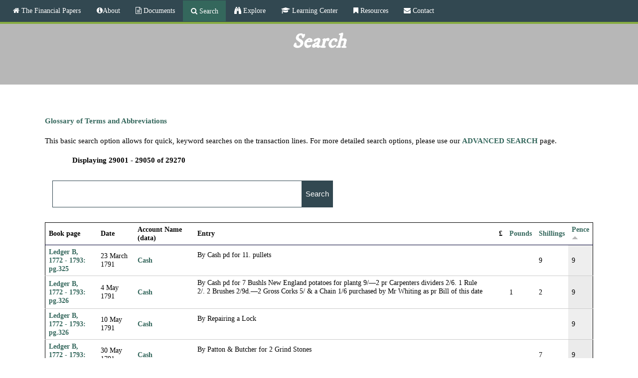

--- FILE ---
content_type: text/html; charset=utf-8
request_url: http://financial.gwpapers.org/?q=search&keys=&order=field_pence&sort=asc&page=580
body_size: 10105
content:
<!DOCTYPE html>
<!--[if lt IE 7]><html class="lt-ie9 lt-ie8 lt-ie7" lang="en" dir="ltr"><![endif]-->
<!--[if IE 7]><html class="lt-ie9 lt-ie8" lang="en" dir="ltr"><![endif]-->
<!--[if IE 8]><html class="lt-ie9" lang="en" dir="ltr"><![endif]-->
<!--[if gt IE 8]><!--><html lang="en" dir="ltr" prefix="content: http://purl.org/rss/1.0/modules/content/ dc: http://purl.org/dc/terms/ foaf: http://xmlns.com/foaf/0.1/ og: http://ogp.me/ns# rdfs: http://www.w3.org/2000/01/rdf-schema# sioc: http://rdfs.org/sioc/ns# sioct: http://rdfs.org/sioc/types# skos: http://www.w3.org/2004/02/skos/core# xsd: http://www.w3.org/2001/XMLSchema#"><!--<![endif]-->
<head>
<meta charset="utf-8" />
<link rel="shortcut icon" href="http://financial.gwpapers.org/sites/all/themes/financial/favicon.ico" type="image/vnd.microsoft.icon" />
<meta name="viewport" content="width=device-width, initial-scale=1.0, user-scalable=yes" />
<meta name="description" content="The George Washington financial papers provides an insight in to Washington&#039;s life through his account books." />
<meta name="MobileOptimized" content="width" />
<meta name="HandheldFriendly" content="true" />
<meta name="apple-mobile-web-app-capable" content="yes" />
<meta name="robots" content="follow, index" />
<meta name="generator" content="Drupal 7 (http://drupal.org)" />
<link rel="canonical" href="http://financial.gwpapers.org/?q=search" />
<link rel="shortlink" href="http://financial.gwpapers.org/?q=search" />
<title>Search | The Financial Papers</title>
<style type="text/css" media="all">
@import url("http://financial.gwpapers.org/modules/system/system.base.css?t2pe42");
@import url("http://financial.gwpapers.org/modules/system/system.menus.css?t2pe42");
@import url("http://financial.gwpapers.org/modules/system/system.messages.css?t2pe42");
@import url("http://financial.gwpapers.org/modules/system/system.theme.css?t2pe42");
</style>
<style type="text/css" media="all">
@import url("http://financial.gwpapers.org/modules/field/theme/field.css?t2pe42");
@import url("http://financial.gwpapers.org/modules/node/node.css?t2pe42");
@import url("http://financial.gwpapers.org/modules/search/search.css?t2pe42");
@import url("http://financial.gwpapers.org/modules/user/user.css?t2pe42");
@import url("http://financial.gwpapers.org/sites/all/modules/workflow/workflow_admin_ui/workflow_admin_ui.css?t2pe42");
@import url("http://financial.gwpapers.org/sites/all/modules/views/css/views.css?t2pe42");
@import url("http://financial.gwpapers.org/sites/all/modules/ckeditor/css/ckeditor.css?t2pe42");
</style>
<style type="text/css" media="all">
@import url("http://financial.gwpapers.org/sites/all/modules/ctools/css/ctools.css?t2pe42");
@import url("http://financial.gwpapers.org/sites/all/modules/panels/css/panels.css?t2pe42");
@import url("http://financial.gwpapers.org/sites/all/modules/nice_menus/css/nice_menus.css?t2pe42");
@import url("http://financial.gwpapers.org/sites/all/modules/nice_menus/css/nice_menus_default.css?t2pe42");
@import url("http://financial.gwpapers.org/sites/all/modules/responsive_menus/styles/meanMenu/meanmenu.min.css?t2pe42");
</style>
<link type="text/css" rel="stylesheet" href="//netdna.bootstrapcdn.com/font-awesome/4.4.0/css/font-awesome.css" media="all" />
<link type="text/css" rel="stylesheet" href="http://fonts.googleapis.com/css?family=IM+Fell+DW+Pica" media="all" />
<style type="text/css" media="screen">
@import url("http://financial.gwpapers.org/sites/all/themes/adaptivetheme/at_core/css/at.layout.css?t2pe42");
@import url("http://financial.gwpapers.org/sites/all/themes/financial/css/global.base.css?t2pe42");
@import url("http://financial.gwpapers.org/sites/all/themes/financial/css/global.styles.css?t2pe42");
</style>
<style type="text/css" media="all">
@import url("http://financial.gwpapers.org/sites/all/themes/financial/css/jquery.fs.zoomer.css?t2pe42");
</style>
<link type="text/css" rel="stylesheet" href="http://financial.gwpapers.org/sites/financial.gwpapers.org/files/adaptivetheme/financial_files/financial.responsive.layout.css?t2pe42" media="only screen" />
<link type="text/css" rel="stylesheet" href="http://financial.gwpapers.org/sites/all/themes/financial/css/responsive.custom.css?t2pe42" media="only screen" />
<link type="text/css" rel="stylesheet" href="http://financial.gwpapers.org/sites/all/themes/financial/css/responsive.smalltouch.portrait.css?t2pe42" media="only screen and (max-width:320px)" />
<link type="text/css" rel="stylesheet" href="http://financial.gwpapers.org/sites/all/themes/financial/css/responsive.smalltouch.landscape.css?t2pe42" media="only screen and (min-width:321px) and (max-width:580px)" />
<link type="text/css" rel="stylesheet" href="http://financial.gwpapers.org/sites/all/themes/financial/css/responsive.tablet.portrait.css?t2pe42" media="only screen and (min-width:581px) and (max-width:768px)" />
<link type="text/css" rel="stylesheet" href="http://financial.gwpapers.org/sites/all/themes/financial/css/responsive.tablet.landscape.css?t2pe42" media="only screen and (min-width:769px) and (max-width:1024px)" />
<link type="text/css" rel="stylesheet" href="http://financial.gwpapers.org/sites/all/themes/financial/css/responsive.desktop.css?t2pe42" media="only screen and (min-width:1025px)" />

<!--[if lt IE 9]>
<style type="text/css" media="screen">
@import url("http://financial.gwpapers.org/sites/financial.gwpapers.org/files/adaptivetheme/financial_files/financial.lt-ie9.layout.css?t2pe42");
</style>
<![endif]-->
<script type="text/javascript" src="//ajax.googleapis.com/ajax/libs/jquery/1.12.4/jquery.min.js"></script>
<script type="text/javascript">
<!--//--><![CDATA[//><!--
window.jQuery || document.write("<script src='/sites/all/modules/jquery_update/replace/jquery/1.12/jquery.min.js'>\x3C/script>")
//--><!]]>
</script>
<script type="text/javascript" src="http://financial.gwpapers.org/misc/jquery-extend-3.4.0.js?v=1.12.4"></script>
<script type="text/javascript" src="http://financial.gwpapers.org/misc/jquery-html-prefilter-3.5.0-backport.js?v=1.12.4"></script>
<script type="text/javascript" src="http://financial.gwpapers.org/misc/jquery.once.js?v=1.2"></script>
<script type="text/javascript" src="http://financial.gwpapers.org/misc/drupal.js?t2pe42"></script>
<script type="text/javascript" src="http://financial.gwpapers.org/sites/all/modules/jquery_update/js/jquery_browser.js?v=0.0.1"></script>
<script type="text/javascript" src="http://financial.gwpapers.org/sites/all/modules/jquery_update/replace/ui/external/jquery.cookie.js?v=67fb34f6a866c40d0570"></script>
<script type="text/javascript" src="http://financial.gwpapers.org/sites/all/modules/jquery_update/replace/jquery.form/4/jquery.form.min.js?v=4.2.1"></script>
<script type="text/javascript" src="http://financial.gwpapers.org/sites/all/modules/nice_menus/js/jquery.bgiframe.js?v=2.1"></script>
<script type="text/javascript" src="http://financial.gwpapers.org/sites/all/modules/nice_menus/js/jquery.hoverIntent.js?v=0.5"></script>
<script type="text/javascript" src="http://financial.gwpapers.org/sites/all/libraries/superfish/superfish.js?v=v1.4.8"></script>
<script type="text/javascript" src="http://financial.gwpapers.org/sites/all/modules/nice_menus/js/nice_menus.js?v=1.0"></script>
<script type="text/javascript" src="http://financial.gwpapers.org/misc/ajax.js?v=7.92"></script>
<script type="text/javascript" src="http://financial.gwpapers.org/sites/all/modules/jquery_update/js/jquery_update.js?v=0.0.1"></script>
<script type="text/javascript" src="http://financial.gwpapers.org/sites/all/modules/entityreference/js/entityreference.js?t2pe42"></script>
<script type="text/javascript" src="http://financial.gwpapers.org/sites/all/modules/themekey/themekey_redirect/themekey_redirect.js?t2pe42"></script>
<script type="text/javascript" src="http://financial.gwpapers.org/sites/all/modules/better_exposed_filters/better_exposed_filters.js?t2pe42"></script>
<script type="text/javascript" src="http://financial.gwpapers.org/sites/all/modules/responsive_menus/styles/meanMenu/jquery.meanmenu.min.js?t2pe42"></script>
<script type="text/javascript" src="http://financial.gwpapers.org/sites/all/modules/responsive_menus/styles/meanMenu/responsive_menus_mean_menu.js?t2pe42"></script>
<script type="text/javascript" src="http://financial.gwpapers.org/sites/all/modules/google_analytics/googleanalytics.js?t2pe42"></script>
<script type="text/javascript" src="https://www.googletagmanager.com/gtag/js?id=UA-88575042-1"></script>
<script type="text/javascript">
<!--//--><![CDATA[//><!--
window.dataLayer = window.dataLayer || [];function gtag(){dataLayer.push(arguments)};gtag("js", new Date());gtag("set", "developer_id.dMDhkMT", true);gtag("config", "UA-88575042-1", {"groups":"default","anonymize_ip":true});
//--><!]]>
</script>
<script type="text/javascript" src="http://financial.gwpapers.org/sites/all/modules/views/js/base.js?t2pe42"></script>
<script type="text/javascript" src="http://financial.gwpapers.org/misc/progress.js?v=7.92"></script>
<script type="text/javascript" src="http://financial.gwpapers.org/sites/all/modules/views/js/ajax_view.js?t2pe42"></script>
<script type="text/javascript" src="http://financial.gwpapers.org/sites/all/themes/financial/scripts/jquery.fs.zoomer.js?t2pe42"></script>
<script type="text/javascript" src="http://financial.gwpapers.org/sites/all/themes/financial/scripts/financial.zoomer.js?t2pe42"></script>
<script type="text/javascript" src="http://financial.gwpapers.org/sites/all/themes/financial/scripts/financial-magnify.js?t2pe42"></script>
<script type="text/javascript">
<!--//--><![CDATA[//><!--
jQuery.extend(Drupal.settings, {"basePath":"\/","pathPrefix":"","setHasJsCookie":0,"ajaxPageState":{"theme":"financial","theme_token":"Wt2TfYlb54FPrXX-xxcQNAhxqRddN2Z815YbovXAJZ8","jquery_version":"1.12","jquery_version_token":"tpRN7F49XQQF263nc-aiu9WZqdL5CXrXrkTIQkA4mtE","js":{"\/\/ajax.googleapis.com\/ajax\/libs\/jquery\/1.12.4\/jquery.min.js":1,"0":1,"misc\/jquery-extend-3.4.0.js":1,"misc\/jquery-html-prefilter-3.5.0-backport.js":1,"misc\/jquery.once.js":1,"misc\/drupal.js":1,"sites\/all\/modules\/jquery_update\/js\/jquery_browser.js":1,"sites\/all\/modules\/jquery_update\/replace\/ui\/external\/jquery.cookie.js":1,"sites\/all\/modules\/jquery_update\/replace\/jquery.form\/4\/jquery.form.min.js":1,"sites\/all\/modules\/nice_menus\/js\/jquery.bgiframe.js":1,"sites\/all\/modules\/nice_menus\/js\/jquery.hoverIntent.js":1,"sites\/all\/libraries\/superfish\/superfish.js":1,"sites\/all\/modules\/nice_menus\/js\/nice_menus.js":1,"misc\/ajax.js":1,"sites\/all\/modules\/jquery_update\/js\/jquery_update.js":1,"sites\/all\/modules\/entityreference\/js\/entityreference.js":1,"sites\/all\/modules\/themekey\/themekey_redirect\/themekey_redirect.js":1,"sites\/all\/modules\/better_exposed_filters\/better_exposed_filters.js":1,"sites\/all\/modules\/responsive_menus\/styles\/meanMenu\/jquery.meanmenu.min.js":1,"sites\/all\/modules\/responsive_menus\/styles\/meanMenu\/responsive_menus_mean_menu.js":1,"sites\/all\/modules\/google_analytics\/googleanalytics.js":1,"https:\/\/www.googletagmanager.com\/gtag\/js?id=UA-88575042-1":1,"1":1,"sites\/all\/modules\/views\/js\/base.js":1,"misc\/progress.js":1,"sites\/all\/modules\/views\/js\/ajax_view.js":1,"sites\/all\/themes\/financial\/scripts\/jquery.fs.zoomer.js":1,"sites\/all\/themes\/financial\/scripts\/financial.zoomer.js":1,"sites\/all\/themes\/financial\/scripts\/financial-magnify.js":1},"css":{"modules\/system\/system.base.css":1,"modules\/system\/system.menus.css":1,"modules\/system\/system.messages.css":1,"modules\/system\/system.theme.css":1,"modules\/field\/theme\/field.css":1,"modules\/node\/node.css":1,"modules\/search\/search.css":1,"modules\/user\/user.css":1,"sites\/all\/modules\/workflow\/workflow_admin_ui\/workflow_admin_ui.css":1,"sites\/all\/modules\/views\/css\/views.css":1,"sites\/all\/modules\/ckeditor\/css\/ckeditor.css":1,"sites\/all\/modules\/ctools\/css\/ctools.css":1,"sites\/all\/modules\/panels\/css\/panels.css":1,"sites\/all\/modules\/nice_menus\/css\/nice_menus.css":1,"sites\/all\/modules\/nice_menus\/css\/nice_menus_default.css":1,"sites\/all\/modules\/responsive_menus\/styles\/meanMenu\/meanmenu.min.css":1,"\/\/netdna.bootstrapcdn.com\/font-awesome\/4.4.0\/css\/font-awesome.css":1,"http:\/\/fonts.googleapis.com\/css?family=IM+Fell+DW+Pica":1,"sites\/all\/themes\/adaptivetheme\/at_core\/css\/at.layout.css":1,"sites\/all\/themes\/financial\/css\/global.base.css":1,"sites\/all\/themes\/financial\/css\/global.styles.css":1,"sites\/all\/themes\/financial\/css\/jquery.fs.zoomer.css":1,"public:\/\/adaptivetheme\/financial_files\/financial.responsive.layout.css":1,"sites\/all\/themes\/financial\/css\/responsive.custom.css":1,"sites\/all\/themes\/financial\/css\/responsive.smalltouch.portrait.css":1,"sites\/all\/themes\/financial\/css\/responsive.smalltouch.landscape.css":1,"sites\/all\/themes\/financial\/css\/responsive.tablet.portrait.css":1,"sites\/all\/themes\/financial\/css\/responsive.tablet.landscape.css":1,"sites\/all\/themes\/financial\/css\/responsive.desktop.css":1,"public:\/\/adaptivetheme\/financial_files\/financial.lt-ie9.layout.css":1}},"ThemeKeyRedirect":{"checkOnce":false,"redirectOnce":false},"better_exposed_filters":{"datepicker":false,"slider":false,"settings":[],"autosubmit":false,"views":{"search":{"displays":{"page_1":{"filters":{"keys":{"required":false}}}}}}},"urlIsAjaxTrusted":{"\/?q=search":true,"\/?q=views\/ajax":true,"\/?q=search\/node":true},"views":{"ajax_path":"\/?q=views\/ajax","ajaxViews":{"views_dom_id:072758cade8e8db51bb2cf64ee91e8a2":{"view_name":"search","view_display_id":"page_1","view_args":"","view_path":"search","view_base_path":"search","view_dom_id":"072758cade8e8db51bb2cf64ee91e8a2","pager_element":0}}},"nice_menus_options":{"delay":800,"speed":"slow"},"responsive_menus":[{"selectors":"#menu-bar","container":"body","trigger_txt":"\u003Cspan \/\u003E\u003Cspan \/\u003E\u003Cspan \/\u003E","close_txt":"X","close_size":"18px","position":"right","media_size":"906","show_children":"1","expand_children":"1","expand_txt":"+","contract_txt":"-","remove_attrs":"1","responsive_menus_style":"mean_menu"}],"googleanalytics":{"account":["UA-88575042-1"],"trackOutbound":1,"trackMailto":1,"trackDownload":1,"trackDownloadExtensions":"7z|aac|arc|arj|asf|asx|avi|bin|csv|doc(x|m)?|dot(x|m)?|exe|flv|gif|gz|gzip|hqx|jar|jpe?g|js|mp(2|3|4|e?g)|mov(ie)?|msi|msp|pdf|phps|png|ppt(x|m)?|pot(x|m)?|pps(x|m)?|ppam|sld(x|m)?|thmx|qtm?|ra(m|r)?|sea|sit|tar|tgz|torrent|txt|wav|wma|wmv|wpd|xls(x|m|b)?|xlt(x|m)|xlam|xml|z|zip"},"adaptivetheme":{"financial":{"layout_settings":{"bigscreen":"three-col-grail","tablet_landscape":"three-col-grail","tablet_portrait":"one-col-vert","smalltouch_landscape":"one-col-vert","smalltouch_portrait":"one-col-stack"},"media_query_settings":{"bigscreen":"only screen and (min-width:1025px)","tablet_landscape":"only screen and (min-width:769px) and (max-width:1024px)","tablet_portrait":"only screen and (min-width:581px) and (max-width:768px)","smalltouch_landscape":"only screen and (min-width:321px) and (max-width:580px)","smalltouch_portrait":"only screen and (max-width:320px)"}}}});
//--><!]]>
</script>
<!--[if lt IE 9]>
<script src="http://financial.gwpapers.org/sites/all/themes/adaptivetheme/at_core/scripts/html5.js?t2pe42"></script>
<![endif]-->
</head>
<body class="html not-front not-logged-in no-sidebars page-search site-name-hidden atr-7.x-3.x atv-7.x-3.2 page-views">
  <div id="skip-link" class="nocontent">
    <a href="#main-content" class="element-invisible element-focusable">Skip to main content</a>
  </div>
    <div id="page-wrapper">
  <div id="page" class="container page">

    <!-- !Leaderboard Region -->
    
    <header id="header" class="clearfix" role="banner">

              <!-- !Branding -->
        <div id="branding" class="branding-elements clearfix">

          
                      <!-- !Site name and Slogan -->
            <div class="element-invisible h-group" id="name-and-slogan">

                              <h1 class="element-invisible" id="site-name"><a href="/" title="Home page">The Financial Papers</a></h1>
              
              
            </div>
          
        </div>
      
      <!-- !Header Region -->
      
    </header>

    <!-- !Navigation -->
    <div id="menu-bar" class="nav clearfix"><nav id="block-nice-menus-1" class="block block-nice-menus menu-wrapper menu-bar-wrapper clearfix odd first last block-count-1 block-region-menu-bar block-1" >  
      <h2 class="element-invisible block-title"><span class="nice-menu-hide-title">Main menu</span></h2>
  
  <ul class="nice-menu nice-menu-down nice-menu-main-menu" id="nice-menu-1"><li class="menu-218 menu-path-front first odd  menu-depth-1 menu-item-218"><a href="/" class="fa fa-home"> The Financial Papers</a></li><li class="menu-1317 menuparent  menu-path-node-8662  even  menu-depth-1 menu-item-1317"><a href="/?q=content/financial-papers-project" class="fa fa-info-circle">About</a><ul><li class="menu-1244 menu-path-node-31558 first odd last menu-depth-2 menu-item-1244"><a href="/?q=content/credits">Acknowledgments</a></li></ul></li><li class="menu-830 menuparent  menu-path-node-13158  odd  menu-depth-1 menu-item-830"><a href="/?q=content/documents" class="fa fa-file-text-o"> Documents</a><ul><li class="menu-1773 menu-path-document-catalog first odd last menu-depth-2 menu-item-1773"><a href="/?q=document-catalog">Document Catalog</a></li></ul></li><li class="menu-1793 menuparent  menu-path-search active-trail  even  menu-depth-1 menu-item-1793"><a href="/?q=search" class="fa fa-search active"> Search</a><ul><li class="menu-1794 menu-path-advanced-search first odd last menu-depth-2 menu-item-1794"><a href="/?q=advanced-search">Advanced Search</a></li></ul></li><li class="menu-1699 menuparent  menu-path-explore  odd  menu-depth-1 menu-item-1699"><a href="/?q=explore" class="fa fa-binoculars"> Explore</a><ul><li class="menu-187 menuparent  menu-path-search first odd  menu-depth-2 menu-item-187"><a href="/?q=search" class="active">Search</a><ul><li class="menu-1091 menu-path-advanced-search first odd last menu-depth-3 menu-item-1091"><a href="/?q=advanced-search">Advanced</a></li></ul></li><li class="menu-1094 menu-path-people  even  menu-depth-2 menu-item-1094"><a href="/?q=people">People</a></li><li class="menu-1095 menu-path-places  odd  menu-depth-2 menu-item-1095"><a href="/?q=places">Places</a></li><li class="menu-1096 menu-path-ships  even  menu-depth-2 menu-item-1096"><a href="/?q=ships">Ships</a></li><li class="menu-1700 menu-path-occupation-title  odd  menu-depth-2 menu-item-1700"><a href="/?q=occupation-title">Occupations &amp; Titles</a></li><li class="menu-1701 menu-path-services  even  menu-depth-2 menu-item-1701"><a href="/?q=services">Services</a></li><li class="menu-1702 menu-path-food-beverages  odd  menu-depth-2 menu-item-1702"><a href="/?q=food-beverages">Food &amp; Beverages</a></li><li class="menu-1781 menu-path-agriculture  even  menu-depth-2 menu-item-1781"><a href="/?q=agriculture">Agriculture</a></li><li class="menu-1783 menu-path-place-types  odd last menu-depth-2 menu-item-1783"><a href="/?q=place-types">Place Types</a></li></ul></li><li class="menu-1858 menuparent  menu-path-learning-center  even  menu-depth-1 menu-item-1858"><a href="/?q=learning-center" class="fa fa-graduation-cap"> Learning Center</a><ul><li class="menu-1859 menu-path-articles-blogs first odd  menu-depth-2 menu-item-1859"><a href="/?q=articles-blogs">Articles</a></li><li class="menu-1316 menu-path-node-46392  even  menu-depth-2 menu-item-1316"><a href="/?q=content/visualizations">Visualizations</a></li><li class="menu-1860 menu-path-presentations-posters  odd last menu-depth-2 menu-item-1860"><a href="/?q=presentations-posters">Presentations</a></li></ul></li><li class="menu-1135 menuparent  menu-path-resources  odd  menu-depth-1 menu-item-1135"><a href="/?q=resources" class="fa fa-bookmark"> Resources</a><ul><li class="menu-1790 menu-path-node-50281 first odd  menu-depth-2 menu-item-1790"><a href="/?q=content/editorial-methodology">Editorial Methodology</a></li><li class="menu-1795 menu-path-node-29668  even  menu-depth-2 menu-item-1795"><a href="/?q=content/glossary-terms-and-abbreviations">Glossary</a></li><li class="menu-1413 menu-path-node-46552  odd  menu-depth-2 menu-item-1413"><a href="/?q=content/bibliography">Bibliography</a></li><li class="menu-1867 menu-path-financialgwpapersorg-sites-financialgwpapersorg-files-gwfpp20manualpdf  even last menu-depth-2 menu-item-1867"><a href="http://financial.gwpapers.org/sites/financial.gwpapers.org/files/GWFPP%20Manual.pdf">Site Manual</a></li></ul></li><li class="menu-829 menu-path-contact  even last menu-depth-1 menu-item-829"><a href="/?q=contact" class="fa fa-envelope"> Contact</a></li></ul>

  </nav></div>        
    <!-- !Breadcrumbs -->
    
    <!-- !Messages and Help -->
        
    <!-- !Secondary Content Region -->
    
    <div id="columns" class="columns clearfix">
      <main id="content-column" class="content-column" role="main">
        <div class="content-inner">

          <!-- !Highlighted region -->
          
          <section id="main-content">

            
            <!-- !Main Content Header -->
                          <header id="main-content-header" class="clearfix">

                                  <h1 id="page-title">
                    Search                  </h1>
                
                
              </header>
            
            <!-- !Main Content -->
                          <div id="content" class="region">
                <div class="view view-search view-id-search view-display-id-page_1 search view-dom-id-072758cade8e8db51bb2cf64ee91e8a2">
            <div class="view-header">
      <p><a href="http://financial.gwpapers.org/?q=content/glossary-terms-and-abbreviations#M"><b>Glossary of Terms and Abbreviations</b></a><br /></p>
<p>This basic search option allows for quick, keyword searches on the transaction lines. For more detailed search options, please use our <b><a href="http://financial.gwpapers.org/?q=advanced-search">ADVANCED SEARCH</a></b> page.</p>
<div class="search-results">Displaying 29001 - 29050 of 29270</div>    </div>
  
      <div class="view-filters">
      <form action="/?q=search" method="get" id="views-exposed-form-search-page-1" accept-charset="UTF-8"><div>  <input type="hidden" name="q" value="search" />
<div class="views-exposed-form">
  <div class="views-exposed-widgets clearfix">
          <div id="edit-keys-wrapper" class="views-exposed-widget views-widget-filter-keys">
                        <div class="views-widget">
          <div class="form-item form-type-textfield form-item-keys">
 <input title="Enter the terms you wish to search for." type="text" id="edit-keys" name="keys" value="" size="15" maxlength="128" class="form-text" />
</div>
        </div>
              </div>
                    <div class="views-exposed-widget views-submit-button">
      <input type="submit" id="edit-submit-search" value="Search" class="form-submit" />    </div>
      </div>
</div>
</div></form>    </div>
  
  
      <div class="view-content">
      <table  class="views-table cols-9">
         <thead>
      <tr>
                  <th  class="views-field views-field-field-book-page-1" scope="col">
            Book page          </th>
                  <th  class="views-field views-field-field-partial-date" scope="col">
            Date          </th>
                  <th  class="views-field views-field-field-account-name-1" scope="col">
            Account Name (data)          </th>
                  <th  class="views-field views-field-field-entry" scope="col">
            Entry          </th>
                  <th  class="views-field views-field-field-subtotal" scope="col">
                      </th>
                  <th  class="views-field views-field-field-pound-symbol" scope="col">
            £          </th>
                  <th  class="views-field views-field-field-pounds" scope="col">
            <a href="/?q=search&amp;keys=&amp;page=580%2C1708598953&amp;order=field_pounds&amp;sort=asc" title="sort by Pounds" class="active">Pounds</a>          </th>
                  <th  class="views-field views-field-field-shillings" scope="col">
            <a href="/?q=search&amp;keys=&amp;page=580%2C1708598953&amp;order=field_shillings&amp;sort=asc" title="sort by Shillings" class="active">Shillings</a>          </th>
                  <th  class="views-field views-field-field-pence active" scope="col">
            <a href="/?q=search&amp;keys=&amp;page=580%2C1708598953&amp;order=field_pence&amp;sort=desc" title="sort by Pence" class="active">Pence<img typeof="foaf:Image" class="image-style-none" src="http://financial.gwpapers.org/misc/arrow-desc.png" width="13" height="13" alt="sort descending" title="sort descending" /></a>          </th>
              </tr>
    </thead>
    <tbody>
          <tr  class="odd views-row-first">
                  <td  class="views-field views-field-field-book-page-1">
            <a href="/?q=content/ledger-b-1772-1793-pg325">Ledger B, 1772 - 1793: pg.325</a>          </td>
                  <td  class="views-field views-field-field-partial-date">
            23 March 1791          </td>
                  <td  class="views-field views-field-field-account-name-1">
            <a href="/?q=content/cash">Cash</a>          </td>
                  <td  class="views-field views-field-field-entry">
            <p>By Cash pd for 11. pullets</p>          </td>
                  <td  class="views-field views-field-field-subtotal">
                      </td>
                  <td  class="views-field views-field-field-pound-symbol">
                      </td>
                  <td  class="views-field views-field-field-pounds">
                      </td>
                  <td  class="views-field views-field-field-shillings">
            9          </td>
                  <td  class="views-field views-field-field-pence active">
            9          </td>
              </tr>
          <tr  class="even">
                  <td  class="views-field views-field-field-book-page-1">
            <a href="/?q=content/ledger-b-1772-1793-pg326">Ledger B, 1772 - 1793: pg.326</a>          </td>
                  <td  class="views-field views-field-field-partial-date">
            4 May 1791          </td>
                  <td  class="views-field views-field-field-account-name-1">
            <a href="/?q=content/cash">Cash</a>          </td>
                  <td  class="views-field views-field-field-entry">
            <p>By Cash pd for 7 Bushls New England potatoes for plantg 9/—2 pr Carpenters dividers 2/6. 1 Rule 2/. 2 Brushes 2/9d.—2 Gross Corks 5/ &amp; a Chain 1/6 purchased by Mr Whiting as pr Bill of this date</p>          </td>
                  <td  class="views-field views-field-field-subtotal">
                      </td>
                  <td  class="views-field views-field-field-pound-symbol">
                      </td>
                  <td  class="views-field views-field-field-pounds">
            1          </td>
                  <td  class="views-field views-field-field-shillings">
            2          </td>
                  <td  class="views-field views-field-field-pence active">
            9          </td>
              </tr>
          <tr  class="odd">
                  <td  class="views-field views-field-field-book-page-1">
            <a href="/?q=content/ledger-b-1772-1793-pg326">Ledger B, 1772 - 1793: pg.326</a>          </td>
                  <td  class="views-field views-field-field-partial-date">
            10 May 1791          </td>
                  <td  class="views-field views-field-field-account-name-1">
            <a href="/?q=content/cash">Cash</a>          </td>
                  <td  class="views-field views-field-field-entry">
            <p>By Repairing a Lock</p>          </td>
                  <td  class="views-field views-field-field-subtotal">
                      </td>
                  <td  class="views-field views-field-field-pound-symbol">
                      </td>
                  <td  class="views-field views-field-field-pounds">
                      </td>
                  <td  class="views-field views-field-field-shillings">
                      </td>
                  <td  class="views-field views-field-field-pence active">
            9          </td>
              </tr>
          <tr  class="even">
                  <td  class="views-field views-field-field-book-page-1">
            <a href="/?q=content/ledger-b-1772-1793-pg327">Ledger B, 1772 - 1793: pg.327</a>          </td>
                  <td  class="views-field views-field-field-partial-date">
            30 May 1791          </td>
                  <td  class="views-field views-field-field-account-name-1">
            <a href="/?q=content/cash">Cash</a>          </td>
                  <td  class="views-field views-field-field-entry">
            <p>By Patton &amp; Butcher for 2 Grind Stones</p>          </td>
                  <td  class="views-field views-field-field-subtotal">
                      </td>
                  <td  class="views-field views-field-field-pound-symbol">
                      </td>
                  <td  class="views-field views-field-field-pounds">
                      </td>
                  <td  class="views-field views-field-field-shillings">
            7          </td>
                  <td  class="views-field views-field-field-pence active">
            9          </td>
              </tr>
          <tr  class="odd">
                  <td  class="views-field views-field-field-book-page-1">
                      </td>
                  <td  class="views-field views-field-field-partial-date">
            8 January 1791          </td>
                  <td  class="views-field views-field-field-account-name-1">
            <a href="/?q=content/washington-george-lawrence">Washington, Lawrence Augustine</a>          </td>
                  <td  class="views-field views-field-field-entry">
            <p>By Cash Recd of Mr Robert Carter (Your manager)</p>          </td>
                  <td  class="views-field views-field-field-subtotal">
                      </td>
                  <td  class="views-field views-field-field-pound-symbol">
                      </td>
                  <td  class="views-field views-field-field-pounds">
            65          </td>
                  <td  class="views-field views-field-field-shillings">
            11          </td>
                  <td  class="views-field views-field-field-pence active">
            9          </td>
              </tr>
          <tr  class="even">
                  <td  class="views-field views-field-field-book-page-1">
            <a href="/?q=content/ledger-b-1772-1793-pg329">Ledger B, 1772 - 1793: pg.329</a>          </td>
                  <td  class="views-field views-field-field-partial-date">
            4 August 1791          </td>
                  <td  class="views-field views-field-field-account-name-1">
            <a href="/?q=content/cash">Cash</a>          </td>
                  <td  class="views-field views-field-field-entry">
            <p>By William Wilson &amp; Co. pd them as p. Bill &amp; Rect for 5 Bolts Osnaburgs 30000 6d. Nails. Iron-Porter &amp; Cheese</p>          </td>
                  <td  class="views-field views-field-field-subtotal">
                      </td>
                  <td  class="views-field views-field-field-pound-symbol">
                      </td>
                  <td  class="views-field views-field-field-pounds">
            47          </td>
                  <td  class="views-field views-field-field-shillings">
            15          </td>
                  <td  class="views-field views-field-field-pence active">
            9          </td>
              </tr>
          <tr  class="odd">
                  <td  class="views-field views-field-field-book-page-1">
            <a href="/?q=content/ledger-b-1772-1793-pg329">Ledger B, 1772 - 1793: pg.329</a>          </td>
                  <td  class="views-field views-field-field-partial-date">
            5 August 1791          </td>
                  <td  class="views-field views-field-field-account-name-1">
            <a href="/?q=content/cash">Cash</a>          </td>
                  <td  class="views-field views-field-field-entry">
            <p>By Joseph D. Thomas Gailer pd him as pr Bill &amp; Rect for expences attending Jacks Confinement in Goil [Jail]</p>          </td>
                  <td  class="views-field views-field-field-subtotal">
                      </td>
                  <td  class="views-field views-field-field-pound-symbol">
                      </td>
                  <td  class="views-field views-field-field-pounds">
            5          </td>
                  <td  class="views-field views-field-field-shillings">
            6          </td>
                  <td  class="views-field views-field-field-pence active">
            9          </td>
              </tr>
          <tr  class="even">
                  <td  class="views-field views-field-field-book-page-1">
            <a href="/?q=content/ledger-b-1772-1793-pg330">Ledger B, 1772 - 1793: pg.330</a>          </td>
                  <td  class="views-field views-field-field-partial-date">
            20 September 1791          </td>
                  <td  class="views-field views-field-field-account-name-1">
            <a href="/?q=content/cash">Cash</a>          </td>
                  <td  class="views-field views-field-field-entry">
            <p>By Hodgson &amp; Nicholson pd them for a Lock for the Key Box</p>          </td>
                  <td  class="views-field views-field-field-subtotal">
                      </td>
                  <td  class="views-field views-field-field-pound-symbol">
                      </td>
                  <td  class="views-field views-field-field-pounds">
                      </td>
                  <td  class="views-field views-field-field-shillings">
                      </td>
                  <td  class="views-field views-field-field-pence active">
            9          </td>
              </tr>
          <tr  class="odd">
                  <td  class="views-field views-field-field-book-page-1">
            <a href="/?q=content/ledger-b-1772-1793-pg333">Ledger B, 1772 - 1793: pg.333</a>          </td>
                  <td  class="views-field views-field-field-partial-date">
            4 October 1791          </td>
                  <td  class="views-field views-field-field-account-name-1">
            <a href="/?q=content/cash">Cash</a>          </td>
                  <td  class="views-field views-field-field-entry">
            <p>By Paton &amp; Butcher pd them for 1000. 10d. Nails 6 pr Leadg Lines &amp; 1 Stick Read Twist</p>          </td>
                  <td  class="views-field views-field-field-subtotal">
                      </td>
                  <td  class="views-field views-field-field-pound-symbol">
                      </td>
                  <td  class="views-field views-field-field-pounds">
                      </td>
                  <td  class="views-field views-field-field-shillings">
            16          </td>
                  <td  class="views-field views-field-field-pence active">
            9          </td>
              </tr>
          <tr  class="even">
                  <td  class="views-field views-field-field-book-page-1">
            <a href="/?q=content/ledger-b-1772-1793-pg333">Ledger B, 1772 - 1793: pg.333</a>          </td>
                  <td  class="views-field views-field-field-partial-date">
            4 October 1791          </td>
                  <td  class="views-field views-field-field-account-name-1">
            <a href="/?q=content/cash">Cash</a>          </td>
                  <td  class="views-field views-field-field-entry">
            <p>By Mr Geo: Hunter for a Hat for Edmond (Franks Son)</p>          </td>
                  <td  class="views-field views-field-field-subtotal">
                      </td>
                  <td  class="views-field views-field-field-pound-symbol">
                      </td>
                  <td  class="views-field views-field-field-pounds">
                      </td>
                  <td  class="views-field views-field-field-shillings">
            5          </td>
                  <td  class="views-field views-field-field-pence active">
            9          </td>
              </tr>
          <tr  class="odd">
                  <td  class="views-field views-field-field-book-page-1">
            <a href="/?q=content/ledger-b-1772-1793-pg334">Ledger B, 1772 - 1793: pg.334</a>          </td>
                  <td  class="views-field views-field-field-partial-date">
            15 November 1791          </td>
                  <td  class="views-field views-field-field-account-name-1">
            <a href="/?q=content/cash">Cash</a>          </td>
                  <td  class="views-field views-field-field-entry">
            <p>By Davis Denike pd him for Capt. Cahart being for the freight of 4 Bales Blankets &amp; 2 small packages</p>          </td>
                  <td  class="views-field views-field-field-subtotal">
                      </td>
                  <td  class="views-field views-field-field-pound-symbol">
                      </td>
                  <td  class="views-field views-field-field-pounds">
            2          </td>
                  <td  class="views-field views-field-field-shillings">
            1          </td>
                  <td  class="views-field views-field-field-pence active">
            9          </td>
              </tr>
          <tr  class="even">
                  <td  class="views-field views-field-field-book-page-1">
            <a href="/?q=content/ledger-b-1772-1793-pg335">Ledger B, 1772 - 1793: pg.335</a>          </td>
                  <td  class="views-field views-field-field-partial-date">
            3 December 1791          </td>
                  <td  class="views-field views-field-field-account-name-1">
            <a href="/?q=content/cash">Cash</a>          </td>
                  <td  class="views-field views-field-field-entry">
            <p>By William Lawry &amp; Co. pd them for Elastic stripe to make a surtoot for Miss Harriet Washington</p>          </td>
                  <td  class="views-field views-field-field-subtotal">
                      </td>
                  <td  class="views-field views-field-field-pound-symbol">
                      </td>
                  <td  class="views-field views-field-field-pounds">
            3          </td>
                  <td  class="views-field views-field-field-shillings">
            18          </td>
                  <td  class="views-field views-field-field-pence active">
            9          </td>
              </tr>
          <tr  class="odd">
                  <td  class="views-field views-field-field-book-page-1">
            <a href="/?q=content/ledger-b-1772-1793-pg336">Ledger B, 1772 - 1793: pg.336</a>          </td>
                  <td  class="views-field views-field-field-partial-date">
            8 December 1791          </td>
                  <td  class="views-field views-field-field-account-name-1">
            <a href="/?q=content/cash">Cash</a>          </td>
                  <td  class="views-field views-field-field-entry">
            <p>By Myrtiller pd her patridges</p>          </td>
                  <td  class="views-field views-field-field-subtotal">
                      </td>
                  <td  class="views-field views-field-field-pound-symbol">
                      </td>
                  <td  class="views-field views-field-field-pounds">
                      </td>
                  <td  class="views-field views-field-field-shillings">
            3          </td>
                  <td  class="views-field views-field-field-pence active">
            9          </td>
              </tr>
          <tr  class="even">
                  <td  class="views-field views-field-field-book-page-1">
            <a href="/?q=content/ledger-b-1772-1793-pg336">Ledger B, 1772 - 1793: pg.336</a>          </td>
                  <td  class="views-field views-field-field-partial-date">
            2 January 1792          </td>
                  <td  class="views-field views-field-field-account-name-1">
            <a href="/?q=content/cash">Cash</a>          </td>
                  <td  class="views-field views-field-field-entry">
            <p>By George Hunter pd him for 2 Inch Screw Augers</p>          </td>
                  <td  class="views-field views-field-field-subtotal">
                      </td>
                  <td  class="views-field views-field-field-pound-symbol">
                      </td>
                  <td  class="views-field views-field-field-pounds">
                      </td>
                  <td  class="views-field views-field-field-shillings">
            6          </td>
                  <td  class="views-field views-field-field-pence active">
            9          </td>
              </tr>
          <tr  class="odd">
                  <td  class="views-field views-field-field-book-page-1">
            <a href="/?q=content/ledger-b-1772-1793-pg337">Ledger B, 1772 - 1793: pg.337</a>          </td>
                  <td  class="views-field views-field-field-partial-date">
            7 March 1792          </td>
                  <td  class="views-field views-field-field-account-name-1">
            <a href="/?q=content/cash">Cash</a>          </td>
                  <td  class="views-field views-field-field-entry">
            <p>By John Murray &amp; Co. pd them for 13 <sup>1</sup>/<sub>2</sub> lb. Seine Cork</p>          </td>
                  <td  class="views-field views-field-field-subtotal">
                      </td>
                  <td  class="views-field views-field-field-pound-symbol">
                      </td>
                  <td  class="views-field views-field-field-pounds">
                      </td>
                  <td  class="views-field views-field-field-shillings">
            6          </td>
                  <td  class="views-field views-field-field-pence active">
            9          </td>
              </tr>
          <tr  class="even">
                  <td  class="views-field views-field-field-book-page-1">
            <a href="/?q=content/ledger-b-1772-1793-pg337">Ledger B, 1772 - 1793: pg.337</a>          </td>
                  <td  class="views-field views-field-field-partial-date">
            7 March 1792          </td>
                  <td  class="views-field views-field-field-account-name-1">
            <a href="/?q=content/cash">Cash</a>          </td>
                  <td  class="views-field views-field-field-entry">
            <p>By George Hunter for 4 Chissels assorted &amp; 2 M: 20d. Nails</p>          </td>
                  <td  class="views-field views-field-field-subtotal">
                      </td>
                  <td  class="views-field views-field-field-pound-symbol">
                      </td>
                  <td  class="views-field views-field-field-pounds">
            1          </td>
                  <td  class="views-field views-field-field-shillings">
            12          </td>
                  <td  class="views-field views-field-field-pence active">
            9          </td>
              </tr>
          <tr  class="odd">
                  <td  class="views-field views-field-field-book-page-1">
            <a href="/?q=content/ledger-b-1772-1793-pg338">Ledger B, 1772 - 1793: pg.338</a>          </td>
                  <td  class="views-field views-field-field-partial-date">
            29 March 1792          </td>
                  <td  class="views-field views-field-field-account-name-1">
            <a href="/?q=content/cash">Cash</a>          </td>
                  <td  class="views-field views-field-field-entry">
            <p>By Mr Anthony Whiting pd him on acct of wages</p>          </td>
                  <td  class="views-field views-field-field-subtotal">
                      </td>
                  <td  class="views-field views-field-field-pound-symbol">
                      </td>
                  <td  class="views-field views-field-field-pounds">
            25          </td>
                  <td  class="views-field views-field-field-shillings">
            15          </td>
                  <td  class="views-field views-field-field-pence active">
            9          </td>
              </tr>
          <tr  class="even">
                  <td  class="views-field views-field-field-book-page-1">
            <a href="/?q=content/ledger-b-1772-1793-pg338">Ledger B, 1772 - 1793: pg.338</a>          </td>
                  <td  class="views-field views-field-field-partial-date">
            3 May 1792          </td>
                  <td  class="views-field views-field-field-account-name-1">
            <a href="/?q=content/cash">Cash</a>          </td>
                  <td  class="views-field views-field-field-entry">
            <p>By paton &amp; Butcher pd them for 1,000 Sprigs</p>          </td>
                  <td  class="views-field views-field-field-subtotal">
                      </td>
                  <td  class="views-field views-field-field-pound-symbol">
                      </td>
                  <td  class="views-field views-field-field-pounds">
                      </td>
                  <td  class="views-field views-field-field-shillings">
            3          </td>
                  <td  class="views-field views-field-field-pence active">
            9          </td>
              </tr>
          <tr  class="odd">
                  <td  class="views-field views-field-field-book-page-1">
            <a href="/?q=content/ledger-b-1772-1793-pg339">Ledger B, 1772 - 1793: pg.339</a>          </td>
                  <td  class="views-field views-field-field-partial-date">
            13 May 1792          </td>
                  <td  class="views-field views-field-field-account-name-1">
            <a href="/?q=content/cash">Cash</a>          </td>
                  <td  class="views-field views-field-field-entry">
            <p>By Thos Mahony pd him in full for his services</p>          </td>
                  <td  class="views-field views-field-field-subtotal">
                      </td>
                  <td  class="views-field views-field-field-pound-symbol">
                      </td>
                  <td  class="views-field views-field-field-pounds">
            13          </td>
                  <td  class="views-field views-field-field-shillings">
            11          </td>
                  <td  class="views-field views-field-field-pence active">
            9          </td>
              </tr>
          <tr  class="even">
                  <td  class="views-field views-field-field-book-page-1">
            <a href="/?q=content/ledger-b-1772-1793-pg340">Ledger B, 1772 - 1793: pg.340</a>          </td>
                  <td  class="views-field views-field-field-partial-date">
            13 June 1792          </td>
                  <td  class="views-field views-field-field-account-name-1">
            <a href="/?q=content/cash">Cash</a>          </td>
                  <td  class="views-field views-field-field-entry">
            <p>By Andw &amp; Wm Ramsay pd them for 1,500 Brads</p>          </td>
                  <td  class="views-field views-field-field-subtotal">
                      </td>
                  <td  class="views-field views-field-field-pound-symbol">
                      </td>
                  <td  class="views-field views-field-field-pounds">
                      </td>
                  <td  class="views-field views-field-field-shillings">
            9          </td>
                  <td  class="views-field views-field-field-pence active">
            9          </td>
              </tr>
          <tr  class="odd">
                  <td  class="views-field views-field-field-book-page-1">
            <a href="/?q=content/ledger-b-1772-1793-pg340">Ledger B, 1772 - 1793: pg.340</a>          </td>
                  <td  class="views-field views-field-field-partial-date">
            14 June 1792          </td>
                  <td  class="views-field views-field-field-account-name-1">
            <a href="/?q=content/cash">Cash</a>          </td>
                  <td  class="views-field views-field-field-entry">
            <p>By Colo. Gilpin for a tin pint measure</p>          </td>
                  <td  class="views-field views-field-field-subtotal">
                      </td>
                  <td  class="views-field views-field-field-pound-symbol">
                      </td>
                  <td  class="views-field views-field-field-pounds">
                      </td>
                  <td  class="views-field views-field-field-shillings">
                      </td>
                  <td  class="views-field views-field-field-pence active">
            9          </td>
              </tr>
          <tr  class="even">
                  <td  class="views-field views-field-field-book-page-1">
            <a href="/?q=content/ledger-b-1772-1793-pg340">Ledger B, 1772 - 1793: pg.340</a>          </td>
                  <td  class="views-field views-field-field-partial-date">
            19 June 1792          </td>
                  <td  class="views-field views-field-field-account-name-1">
            <a href="/?q=content/cash">Cash</a>          </td>
                  <td  class="views-field views-field-field-entry">
            <p>By Jonathan Butcher for a gross Corks</p>          </td>
                  <td  class="views-field views-field-field-subtotal">
                      </td>
                  <td  class="views-field views-field-field-pound-symbol">
                      </td>
                  <td  class="views-field views-field-field-pounds">
                      </td>
                  <td  class="views-field views-field-field-shillings">
            3          </td>
                  <td  class="views-field views-field-field-pence active">
            9          </td>
              </tr>
          <tr  class="odd">
                  <td  class="views-field views-field-field-book-page-1">
            <a href="/?q=content/ledger-b-1772-1793-pg342">Ledger B, 1772 - 1793: pg.342</a>          </td>
                  <td  class="views-field views-field-field-partial-date">
            2 August 1792          </td>
                  <td  class="views-field views-field-field-account-name-1">
            <a href="/?q=content/cash">Cash</a>          </td>
                  <td  class="views-field views-field-field-entry">
            <p>By Breechy for water melons</p>          </td>
                  <td  class="views-field views-field-field-subtotal">
                      </td>
                  <td  class="views-field views-field-field-pound-symbol">
                      </td>
                  <td  class="views-field views-field-field-pounds">
                      </td>
                  <td  class="views-field views-field-field-shillings">
            2          </td>
                  <td  class="views-field views-field-field-pence active">
            9          </td>
              </tr>
          <tr  class="even">
                  <td  class="views-field views-field-field-book-page-1">
            <a href="/?q=content/ledger-b-1772-1793-pg342">Ledger B, 1772 - 1793: pg.342</a>          </td>
                  <td  class="views-field views-field-field-partial-date">
            7 August 1792          </td>
                  <td  class="views-field views-field-field-account-name-1">
            <a href="/?q=content/cash">Cash</a>          </td>
                  <td  class="views-field views-field-field-entry">
            <p>By Jonathn Mandeville pd him for 6 yds Flannel for Mrs Washington</p>          </td>
                  <td  class="views-field views-field-field-subtotal">
                      </td>
                  <td  class="views-field views-field-field-pound-symbol">
                      </td>
                  <td  class="views-field views-field-field-pounds">
            1          </td>
                  <td  class="views-field views-field-field-shillings">
            1          </td>
                  <td  class="views-field views-field-field-pence active">
            9          </td>
              </tr>
          <tr  class="odd">
                  <td  class="views-field views-field-field-book-page-1">
            <a href="/?q=content/ledger-b-1772-1793-pg225">Ledger B, 1772 - 1793: pg.225</a>          </td>
                  <td  class="views-field views-field-field-partial-date">
            3 June 1785          </td>
                  <td  class="views-field views-field-field-account-name-1">
                      </td>
                  <td  class="views-field views-field-field-entry">
            <p>By 357 Feet of Plank</p>          </td>
                  <td  class="views-field views-field-field-subtotal">
                      </td>
                  <td  class="views-field views-field-field-pound-symbol">
                      </td>
                  <td  class="views-field views-field-field-pounds">
            4          </td>
                  <td  class="views-field views-field-field-shillings">
            6          </td>
                  <td  class="views-field views-field-field-pence active">
            9          </td>
              </tr>
          <tr  class="even">
                  <td  class="views-field views-field-field-book-page-1">
            <a href="/?q=content/ledger-b-1772-1793-pg228">Ledger B, 1772 - 1793: pg.228</a>          </td>
                  <td  class="views-field views-field-field-partial-date">
            29 March 1786          </td>
                  <td  class="views-field views-field-field-account-name-1">
            <a href="/?q=content/washington-lund">Washington, Lund</a>          </td>
                  <td  class="views-field views-field-field-entry">
            <p>By Mr Wm Peake 26<sup>1</sup>/<sub>2</sub> Bushls Wheat @ 5/6</p>          </td>
                  <td  class="views-field views-field-field-subtotal">
                      </td>
                  <td  class="views-field views-field-field-pound-symbol">
                      </td>
                  <td  class="views-field views-field-field-pounds">
            7          </td>
                  <td  class="views-field views-field-field-shillings">
            5          </td>
                  <td  class="views-field views-field-field-pence active">
            9          </td>
              </tr>
          <tr  class="odd">
                  <td  class="views-field views-field-field-book-page-1">
            <a href="/?q=content/ledger-b-1772-1793-pg228">Ledger B, 1772 - 1793: pg.228</a>          </td>
                  <td  class="views-field views-field-field-partial-date">
            6 April 1786          </td>
                  <td  class="views-field views-field-field-account-name-1">
            <a href="/?q=content/washington-lund">Washington, Lund</a>          </td>
                  <td  class="views-field views-field-field-entry">
            <p>By George Summers 76<sup>1</sup>/<sub>2</sub> Do Do @ 3/6</p>          </td>
                  <td  class="views-field views-field-field-subtotal">
                      </td>
                  <td  class="views-field views-field-field-pound-symbol">
                      </td>
                  <td  class="views-field views-field-field-pounds">
            13          </td>
                  <td  class="views-field views-field-field-shillings">
            7          </td>
                  <td  class="views-field views-field-field-pence active">
            9          </td>
              </tr>
          <tr  class="even">
                  <td  class="views-field views-field-field-book-page-1">
            <a href="/?q=content/ledger-b-1772-1793-pg231">Ledger B, 1772 - 1793: pg.231</a>          </td>
                  <td  class="views-field views-field-field-partial-date">
            17 July 1786          </td>
                  <td  class="views-field views-field-field-account-name-1">
            <a href="/?q=content/cash">Cash</a>          </td>
                  <td  class="views-field views-field-field-entry">
            <p>By Geo. Summers Sherrif Rect for Taxes</p>          </td>
                  <td  class="views-field views-field-field-subtotal">
                      </td>
                  <td  class="views-field views-field-field-pound-symbol">
                      </td>
                  <td  class="views-field views-field-field-pounds">
            5          </td>
                  <td  class="views-field views-field-field-shillings">
            3          </td>
                  <td  class="views-field views-field-field-pence active">
            9          </td>
              </tr>
          <tr  class="odd">
                  <td  class="views-field views-field-field-book-page-1">
            <a href="/?q=content/ledger-b-1772-1793-pg231">Ledger B, 1772 - 1793: pg.231</a>          </td>
                  <td  class="views-field views-field-field-partial-date">
            17 July 1786          </td>
                  <td  class="views-field views-field-field-account-name-1">
            <a href="/?q=content/cash">Cash</a>          </td>
                  <td  class="views-field views-field-field-entry">
            <p>By Sunds. bot at Alexa. as p. Memo. Book</p>          </td>
                  <td  class="views-field views-field-field-subtotal">
                      </td>
                  <td  class="views-field views-field-field-pound-symbol">
                      </td>
                  <td  class="views-field views-field-field-pounds">
            9          </td>
                  <td  class="views-field views-field-field-shillings">
            9          </td>
                  <td  class="views-field views-field-field-pence active">
            9          </td>
              </tr>
          <tr  class="even">
                  <td  class="views-field views-field-field-book-page-1">
            <a href="/?q=content/ledger-b-1772-1793-pg231">Ledger B, 1772 - 1793: pg.231</a>          </td>
                  <td  class="views-field views-field-field-partial-date">
            19 August 1786          </td>
                  <td  class="views-field views-field-field-account-name-1">
            <a href="/?q=content/cash">Cash</a>          </td>
                  <td  class="views-field views-field-field-entry">
            <p>By small Expenditures</p>          </td>
                  <td  class="views-field views-field-field-subtotal">
                      </td>
                  <td  class="views-field views-field-field-pound-symbol">
                      </td>
                  <td  class="views-field views-field-field-pounds">
                      </td>
                  <td  class="views-field views-field-field-shillings">
            3          </td>
                  <td  class="views-field views-field-field-pence active">
            9          </td>
              </tr>
          <tr  class="odd">
                  <td  class="views-field views-field-field-book-page-1">
            <a href="/?q=content/ledger-b-1772-1793-pg236">Ledger B, 1772 - 1793: pg.236</a>          </td>
                  <td  class="views-field views-field-field-partial-date">
            22 July 1786          </td>
                  <td  class="views-field views-field-field-account-name-1">
                      </td>
                  <td  class="views-field views-field-field-entry">
            <p>By 47 Do  Augt 47 Do 19th  47 Do 141</p>          </td>
                  <td  class="views-field views-field-field-subtotal">
                      </td>
                  <td  class="views-field views-field-field-pound-symbol">
                      </td>
                  <td  class="views-field views-field-field-pounds">
            2          </td>
                  <td  class="views-field views-field-field-shillings">
            18          </td>
                  <td  class="views-field views-field-field-pence active">
            9          </td>
              </tr>
          <tr  class="even">
                  <td  class="views-field views-field-field-book-page-1">
            <a href="/?q=content/ledger-b-1772-1793-pg238">Ledger B, 1772 - 1793: pg.238</a>          </td>
                  <td  class="views-field views-field-field-partial-date">
            20 December 1786          </td>
                  <td  class="views-field views-field-field-account-name-1">
            <a href="/?q=content/cash">Cash</a>          </td>
                  <td  class="views-field views-field-field-entry">
            <p>By Mr Jno. Hendrick&#039;s Cloth &amp;c. for a great coat</p>          </td>
                  <td  class="views-field views-field-field-subtotal">
                      </td>
                  <td  class="views-field views-field-field-pound-symbol">
                      </td>
                  <td  class="views-field views-field-field-pounds">
            3          </td>
                  <td  class="views-field views-field-field-shillings">
            18          </td>
                  <td  class="views-field views-field-field-pence active">
            9          </td>
              </tr>
          <tr  class="odd">
                  <td  class="views-field views-field-field-book-page-1">
            <a href="/?q=content/ledger-b-1772-1793-pg240">Ledger B, 1772 - 1793: pg.240</a>          </td>
                  <td  class="views-field views-field-field-partial-date">
            6 January 1787          </td>
                  <td  class="views-field views-field-field-account-name-1">
                      </td>
                  <td  class="views-field views-field-field-entry">
            <p>By one Week&#039;s ferriage 21/. 13th. By 1 Week&#039;s ferriage 21/9</p>          </td>
                  <td  class="views-field views-field-field-subtotal">
                      </td>
                  <td  class="views-field views-field-field-pound-symbol">
            £          </td>
                  <td  class="views-field views-field-field-pounds">
            2          </td>
                  <td  class="views-field views-field-field-shillings">
            2          </td>
                  <td  class="views-field views-field-field-pence active">
            9          </td>
              </tr>
          <tr  class="even">
                  <td  class="views-field views-field-field-book-page-1">
            <a href="/?q=content/ledger-b-1772-1793-pg240">Ledger B, 1772 - 1793: pg.240</a>          </td>
                  <td  class="views-field views-field-field-partial-date">
            7 July 1787          </td>
                  <td  class="views-field views-field-field-account-name-1">
                      </td>
                  <td  class="views-field views-field-field-entry">
            <p>By Ditto  17/9  14th By Ditto  27/</p>          </td>
                  <td  class="views-field views-field-field-subtotal">
                      </td>
                  <td  class="views-field views-field-field-pound-symbol">
                      </td>
                  <td  class="views-field views-field-field-pounds">
            2          </td>
                  <td  class="views-field views-field-field-shillings">
            4          </td>
                  <td  class="views-field views-field-field-pence active">
            9          </td>
              </tr>
          <tr  class="odd">
                  <td  class="views-field views-field-field-book-page-1">
            <a href="/?q=content/ledger-b-1772-1793-pg242">Ledger B, 1772 - 1793: pg.242</a>          </td>
                  <td  class="views-field views-field-field-partial-date">
            17 February 1787          </td>
                  <td  class="views-field views-field-field-account-name-1">
            <a href="/?q=content/cash">Cash</a>          </td>
                  <td  class="views-field views-field-field-entry">
            <p>By Sundries</p>          </td>
                  <td  class="views-field views-field-field-subtotal">
                      </td>
                  <td  class="views-field views-field-field-pound-symbol">
                      </td>
                  <td  class="views-field views-field-field-pounds">
            8          </td>
                  <td  class="views-field views-field-field-shillings">
            7          </td>
                  <td  class="views-field views-field-field-pence active">
            9          </td>
              </tr>
          <tr  class="even">
                  <td  class="views-field views-field-field-book-page-1">
            <a href="/?q=content/ledger-b-1772-1793-pg242">Ledger B, 1772 - 1793: pg.242</a>          </td>
                  <td  class="views-field views-field-field-partial-date">
            20 February 1787          </td>
                  <td  class="views-field views-field-field-account-name-1">
            <a href="/?q=content/cash">Cash</a>          </td>
                  <td  class="views-field views-field-field-entry">
            <p>By Mr P. Marsteller pd him for sunds. purchd @ Vende</p>          </td>
                  <td  class="views-field views-field-field-subtotal">
                      </td>
                  <td  class="views-field views-field-field-pound-symbol">
                      </td>
                  <td  class="views-field views-field-field-pounds">
            6          </td>
                  <td  class="views-field views-field-field-shillings">
            0          </td>
                  <td  class="views-field views-field-field-pence active">
            9          </td>
              </tr>
          <tr  class="odd">
                  <td  class="views-field views-field-field-book-page-1">
            <a href="/?q=content/ledger-b-1772-1793-pg242">Ledger B, 1772 - 1793: pg.242</a>          </td>
                  <td  class="views-field views-field-field-partial-date">
            19 March 1787          </td>
                  <td  class="views-field views-field-field-account-name-1">
            <a href="/?q=content/cash">Cash</a>          </td>
                  <td  class="views-field views-field-field-entry">
            <p>By Mr Jno. Robertson pd him for Sundries as pr Memo. book</p>          </td>
                  <td  class="views-field views-field-field-subtotal">
                      </td>
                  <td  class="views-field views-field-field-pound-symbol">
                      </td>
                  <td  class="views-field views-field-field-pounds">
            4          </td>
                  <td  class="views-field views-field-field-shillings">
            1          </td>
                  <td  class="views-field views-field-field-pence active">
            9          </td>
              </tr>
          <tr  class="even">
                  <td  class="views-field views-field-field-book-page-1">
            <a href="/?q=content/ledger-b-1772-1793-pg245">Ledger B, 1772 - 1793: pg.245</a>          </td>
                  <td  class="views-field views-field-field-partial-date">
            16 April 1787          </td>
                  <td  class="views-field views-field-field-account-name-1">
            <a href="/?q=content/cash">Cash</a>          </td>
                  <td  class="views-field views-field-field-entry">
            <p>By Messrs Robertson Saunderson &amp; Rumney pd yr Acct</p>          </td>
                  <td  class="views-field views-field-field-subtotal">
                      </td>
                  <td  class="views-field views-field-field-pound-symbol">
                      </td>
                  <td  class="views-field views-field-field-pounds">
            34          </td>
                  <td  class="views-field views-field-field-shillings">
            1          </td>
                  <td  class="views-field views-field-field-pence active">
            9          </td>
              </tr>
          <tr  class="odd">
                  <td  class="views-field views-field-field-book-page-1">
            <a href="/?q=content/ledger-b-1772-1793-pg265">Ledger B, 1772 - 1793: pg.265</a>          </td>
                  <td  class="views-field views-field-field-partial-date">
            21 April 1788          </td>
                  <td  class="views-field views-field-field-account-name-1">
            <a href="/?q=content/cash">Cash</a>          </td>
                  <td  class="views-field views-field-field-entry">
            <p>By Mathew Baldridge pd a Clerk&#039;s fee to the Sheriff for him</p>          </td>
                  <td  class="views-field views-field-field-subtotal">
                      </td>
                  <td  class="views-field views-field-field-pound-symbol">
                      </td>
                  <td  class="views-field views-field-field-pounds">
            0          </td>
                  <td  class="views-field views-field-field-shillings">
            8          </td>
                  <td  class="views-field views-field-field-pence active">
            9          </td>
              </tr>
          <tr  class="even">
                  <td  class="views-field views-field-field-book-page-1">
            <a href="/?q=content/ledger-b-1772-1793-pg265">Ledger B, 1772 - 1793: pg.265</a>          </td>
                  <td  class="views-field views-field-field-partial-date">
            8 May 1788          </td>
                  <td  class="views-field views-field-field-account-name-1">
            <a href="/?q=content/cash">Cash</a>          </td>
                  <td  class="views-field views-field-field-entry">
            <p>By 1 hank Silk &amp; 1 do of twist</p>          </td>
                  <td  class="views-field views-field-field-subtotal">
                      </td>
                  <td  class="views-field views-field-field-pound-symbol">
                      </td>
                  <td  class="views-field views-field-field-pounds">
            0          </td>
                  <td  class="views-field views-field-field-shillings">
            1          </td>
                  <td  class="views-field views-field-field-pence active">
            9          </td>
              </tr>
          <tr  class="odd">
                  <td  class="views-field views-field-field-book-page-1">
            <a href="/?q=content/ledger-b-1772-1793-pg266">Ledger B, 1772 - 1793: pg.266</a>          </td>
                  <td  class="views-field views-field-field-partial-date">
                      </td>
                  <td  class="views-field views-field-field-account-name-1">
            <a href="/?q=content/peterson-taylor">Peterson &amp; Taylor (firm)</a>          </td>
                  <td  class="views-field views-field-field-entry">
            <p>[Total]</p>          </td>
                  <td  class="views-field views-field-field-subtotal">
                      </td>
                  <td  class="views-field views-field-field-pound-symbol">
            £          </td>
                  <td  class="views-field views-field-field-pounds">
            78          </td>
                  <td  class="views-field views-field-field-shillings">
            5          </td>
                  <td  class="views-field views-field-field-pence active">
            9          </td>
              </tr>
          <tr  class="even">
                  <td  class="views-field views-field-field-book-page-1">
            <a href="/?q=content/ledger-b-1772-1793-pg268">Ledger B, 1772 - 1793: pg.268</a>          </td>
                  <td  class="views-field views-field-field-partial-date">
            1788          </td>
                  <td  class="views-field views-field-field-account-name-1">
                      </td>
                  <td  class="views-field views-field-field-entry">
            <p>By the Specie Tax on my Land in Green briar County for 1785 &amp; 6—payble in Certificates</p>          </td>
                  <td  class="views-field views-field-field-subtotal">
                      </td>
                  <td  class="views-field views-field-field-pound-symbol">
                      </td>
                  <td  class="views-field views-field-field-pounds">
            107          </td>
                  <td  class="views-field views-field-field-shillings">
            11          </td>
                  <td  class="views-field views-field-field-pence active">
            9          </td>
              </tr>
          <tr  class="odd">
                  <td  class="views-field views-field-field-book-page-1">
            <a href="/?q=content/ledger-b-1772-1793-pg269">Ledger B, 1772 - 1793: pg.269</a>          </td>
                  <td  class="views-field views-field-field-partial-date">
            5 June 1788          </td>
                  <td  class="views-field views-field-field-account-name-1">
            <a href="/?q=content/cash">Cash</a>          </td>
                  <td  class="views-field views-field-field-entry">
            <p>By the Potomack Co. for expences in a trip to the Shanandoah falls on the business of the Compy</p>          </td>
                  <td  class="views-field views-field-field-subtotal">
                      </td>
                  <td  class="views-field views-field-field-pound-symbol">
                      </td>
                  <td  class="views-field views-field-field-pounds">
            2          </td>
                  <td  class="views-field views-field-field-shillings">
            19          </td>
                  <td  class="views-field views-field-field-pence active">
            9          </td>
              </tr>
          <tr  class="even">
                  <td  class="views-field views-field-field-book-page-1">
            <a href="/?q=content/ledger-b-1772-1793-pg270">Ledger B, 1772 - 1793: pg.270</a>          </td>
                  <td  class="views-field views-field-field-partial-date">
            19 July 1788          </td>
                  <td  class="views-field views-field-field-account-name-1">
            <a href="/?q=content/cash">Cash</a>          </td>
                  <td  class="views-field views-field-field-entry">
            <p>By Joseph Davenport pd him on acct of wages</p>          </td>
                  <td  class="views-field views-field-field-subtotal">
                      </td>
                  <td  class="views-field views-field-field-pound-symbol">
                      </td>
                  <td  class="views-field views-field-field-pounds">
            8          </td>
                  <td  class="views-field views-field-field-shillings">
            6          </td>
                  <td  class="views-field views-field-field-pence active">
            9          </td>
              </tr>
          <tr  class="odd">
                  <td  class="views-field views-field-field-book-page-1">
            <a href="/?q=content/ledger-b-1772-1793-pg270">Ledger B, 1772 - 1793: pg.270</a>          </td>
                  <td  class="views-field views-field-field-partial-date">
            1 August 1788          </td>
                  <td  class="views-field views-field-field-account-name-1">
            <a href="/?q=content/cash">Cash</a>          </td>
                  <td  class="views-field views-field-field-entry">
            <p>By John Sullivan pd him for diging &amp; walling a well</p>          </td>
                  <td  class="views-field views-field-field-subtotal">
                      </td>
                  <td  class="views-field views-field-field-pound-symbol">
                      </td>
                  <td  class="views-field views-field-field-pounds">
            3          </td>
                  <td  class="views-field views-field-field-shillings">
            0          </td>
                  <td  class="views-field views-field-field-pence active">
            9          </td>
              </tr>
          <tr  class="even">
                  <td  class="views-field views-field-field-book-page-1">
            <a href="/?q=content/ledger-b-1772-1793-pg270">Ledger B, 1772 - 1793: pg.270</a>          </td>
                  <td  class="views-field views-field-field-partial-date">
                      </td>
                  <td  class="views-field views-field-field-account-name-1">
            <a href="/?q=content/cash">Cash</a>          </td>
                  <td  class="views-field views-field-field-entry">
            <p>Amount carried forward to Folio</p>          </td>
                  <td  class="views-field views-field-field-subtotal">
                      </td>
                  <td  class="views-field views-field-field-pound-symbol">
                      </td>
                  <td  class="views-field views-field-field-pounds">
            797          </td>
                  <td  class="views-field views-field-field-shillings">
            7          </td>
                  <td  class="views-field views-field-field-pence active">
            9          </td>
              </tr>
          <tr  class="odd">
                  <td  class="views-field views-field-field-book-page-1">
            <a href="/?q=content/ledger-b-1772-1793-pg275">Ledger B, 1772 - 1793: pg.275</a>          </td>
                  <td  class="views-field views-field-field-partial-date">
            1788          </td>
                  <td  class="views-field views-field-field-account-name-1">
            <a href="/?q=content/cash">Cash</a>          </td>
                  <td  class="views-field views-field-field-entry">
            <p>Amount brought forward from</p>          </td>
                  <td  class="views-field views-field-field-subtotal">
                      </td>
                  <td  class="views-field views-field-field-pound-symbol">
                      </td>
                  <td  class="views-field views-field-field-pounds">
            797          </td>
                  <td  class="views-field views-field-field-shillings">
            7          </td>
                  <td  class="views-field views-field-field-pence active">
            9          </td>
              </tr>
          <tr  class="even">
                  <td  class="views-field views-field-field-book-page-1">
            <a href="/?q=content/ledger-b-1772-1793-pg275">Ledger B, 1772 - 1793: pg.275</a>          </td>
                  <td  class="views-field views-field-field-partial-date">
            24 November 1788          </td>
                  <td  class="views-field views-field-field-account-name-1">
            <a href="/?q=content/cash">Cash</a>          </td>
                  <td  class="views-field views-field-field-entry">
            <p>By William Lowrey &amp; Co. pd them in full for Cloth as per bill</p>          </td>
                  <td  class="views-field views-field-field-subtotal">
                      </td>
                  <td  class="views-field views-field-field-pound-symbol">
                      </td>
                  <td  class="views-field views-field-field-pounds">
            6          </td>
                  <td  class="views-field views-field-field-shillings">
            5          </td>
                  <td  class="views-field views-field-field-pence active">
            9          </td>
              </tr>
          <tr  class="odd">
                  <td  class="views-field views-field-field-book-page-1">
            <a href="/?q=content/ledger-b-1772-1793-pg275">Ledger B, 1772 - 1793: pg.275</a>          </td>
                  <td  class="views-field views-field-field-partial-date">
            24 November 1788          </td>
                  <td  class="views-field views-field-field-account-name-1">
            <a href="/?q=content/cash">Cash</a>          </td>
                  <td  class="views-field views-field-field-entry">
            <p>By Fees for registering 3 Surveys at Richd pd Mr Hunter</p>          </td>
                  <td  class="views-field views-field-field-subtotal">
                      </td>
                  <td  class="views-field views-field-field-pound-symbol">
                      </td>
                  <td  class="views-field views-field-field-pounds">
            2          </td>
                  <td  class="views-field views-field-field-shillings">
            14          </td>
                  <td  class="views-field views-field-field-pence active">
            9          </td>
              </tr>
          <tr  class="even views-row-last">
                  <td  class="views-field views-field-field-book-page-1">
            <a href="/?q=content/ledger-b-1772-1793-pg279">Ledger B, 1772 - 1793: pg.279</a>          </td>
                  <td  class="views-field views-field-field-partial-date">
            9 September 1790          </td>
                  <td  class="views-field views-field-field-account-name-1">
            <a href="/?q=content/green-thomas">Green, Thomas</a>          </td>
                  <td  class="views-field views-field-field-entry">
            <p>[Total]</p>          </td>
                  <td  class="views-field views-field-field-subtotal">
                      </td>
                  <td  class="views-field views-field-field-pound-symbol">
            £          </td>
                  <td  class="views-field views-field-field-pounds">
            24          </td>
                  <td  class="views-field views-field-field-shillings">
            16          </td>
                  <td  class="views-field views-field-field-pence active">
            9          </td>
              </tr>
      </tbody>
</table>
    </div>
  
      <h2 class="element-invisible">Pages</h2><div class="item-list item-list-pager"><ul class="pager"><li class="pager-first odd first"><a title="Go to first page" href="/?q=search&amp;keys=&amp;order=field_pence&amp;sort=asc&amp;page=0%2C1708598953">« first</a></li><li class="pager-previous even"><a title="Go to previous page" href="/?q=search&amp;keys=&amp;order=field_pence&amp;sort=asc&amp;page=579%2C1708598953">‹ previous</a></li><li class="pager-ellipsis odd">…</li><li class="pager-item even"><a title="Go to page 577" href="/?q=search&amp;keys=&amp;order=field_pence&amp;sort=asc&amp;page=576%2C1708598953">577</a></li><li class="pager-item odd"><a title="Go to page 578" href="/?q=search&amp;keys=&amp;order=field_pence&amp;sort=asc&amp;page=577%2C1708598953">578</a></li><li class="pager-item even"><a title="Go to page 579" href="/?q=search&amp;keys=&amp;order=field_pence&amp;sort=asc&amp;page=578%2C1708598953">579</a></li><li class="pager-item odd"><a title="Go to page 580" href="/?q=search&amp;keys=&amp;order=field_pence&amp;sort=asc&amp;page=579%2C1708598953">580</a></li><li class="pager-current even">581</li><li class="pager-item odd"><a title="Go to page 582" href="/?q=search&amp;keys=&amp;order=field_pence&amp;sort=asc&amp;page=581%2C1708598953">582</a></li><li class="pager-item even"><a title="Go to page 583" href="/?q=search&amp;keys=&amp;order=field_pence&amp;sort=asc&amp;page=582%2C1708598953">583</a></li><li class="pager-item odd"><a title="Go to page 584" href="/?q=search&amp;keys=&amp;order=field_pence&amp;sort=asc&amp;page=583%2C1708598953">584</a></li><li class="pager-item even"><a title="Go to page 585" href="/?q=search&amp;keys=&amp;order=field_pence&amp;sort=asc&amp;page=584%2C1708598953">585</a></li><li class="pager-next odd"><a title="Go to next page" href="/?q=search&amp;keys=&amp;order=field_pence&amp;sort=asc&amp;page=581%2C1708598953">next ›</a></li><li class="pager-last even last"><a title="Go to last page" href="/?q=search&amp;keys=&amp;order=field_pence&amp;sort=asc&amp;page=585%2C1708598953">last »</a></li></ul></div>  
  
  
  
      <div class="feed-icon">
      <a href="/?q=csv-search-export&amp;keys=&amp;order=field_pence&amp;sort=asc&amp;attach=page_1"><img typeof="foaf:Image" class="image-style-none" src="http://financial.gwpapers.org/sites/all/modules/views_data_export/images/csv.png" alt="CSV" title="CSV" /></a><a href="/?q=xls-search-export&amp;keys=&amp;order=field_pence&amp;sort=asc&amp;attach=page_1"><img typeof="foaf:Image" class="image-style-none" src="http://financial.gwpapers.org/sites/all/modules/views_data_export/images/xls.png" alt="XLS" title="XLS" /></a>    </div>
  
</div>              </div>
            
            <!-- !Feed Icons -->
            
            
          </section><!-- /end #main-content -->

          <!-- !Content Aside Region-->
          
        </div><!-- /end .content-inner -->
      </main><!-- /end #content-column -->

      <!-- !Sidebar Regions -->
            
    </div><!-- /end #columns -->

    <!-- !Tertiary Content Region -->
    
    <!-- !Footer -->
          <footer id="footer" class="clearfix" role="contentinfo">
        <div class="region region-footer"><div class="region-inner clearfix"><div id="block-block-10" class="block block-block no-title odd first last block-count-2 block-region-footer block-10" ><div class="block-inner clearfix">  
  
  <div class="block-content content"><table border="0" cellpadding="1" cellspacing="1" style="width:100%">
<tbody>
<tr>
<td class="rtecenter">
<div class="footer-block"><img alt="" src="http://financial.gwpapers.org/sites/financial.gwpapers.org/files/nhprc-logo-transparent.gif" style="height:150px" /></div>
</td>
<td class="rtecenter">
<!-- SAVE THE FONT EACH TIME --><p>The Washington Papers<br />
			Center for Digital Editing<br />
			University of Virginia<br />
			Charlottesville VA 22904<br />
			<a href="https://washingtonpapers.org" target="_blank">washingtonpapers.org</a><br />
			<a href="http://centerfordigitalediting.org" target="_blank">centerfordigitalediting.org</a><br />
			<a href="http://financial.gwpapers.org/user/login" style="text-align: center;">Site Admin</a><br />
			© 2021 The Washington Papers</p>
</td>
<td class="rtecenter">
<p>			<a href="https://twitter.com/Center4DigEd" style="text-align: center;" target="_blank"><img alt="" src="http://financial.gwpapers.org/sites/financial.gwpapers.org/files/twitter_circle.png" style="height:65px; width:65px" /></a><a href="https://www.facebook.com/Center4DigEd" style="text-align: center;" target="_blank"><img alt="" src="http://financial.gwpapers.org/sites/financial.gwpapers.org/files/facebook_circle.png" style="height:65px; width:65px" /></a></p>
<p><a href="https://creativecommons.org/licenses/by-nc-sa/4.0/" target="_blank"><img alt="Creative Commons License" src="http://financial.gwpapers.org/sites/financial.gwpapers.org/files/creative-commons-license.png" style="height:49px; width:135px" /></a></p>
</td>
</tr>
</tbody>
</table>
</div>
  </div></div></div></div>              </footer>
    
  </div>
</div>
  </body>
</html>


--- FILE ---
content_type: text/html; charset=utf-8
request_url: http://financial.gwpapers.org/index.php?q=themekey/redirect_callback/&q=search&keys=&order=field_pence&sort=asc&page=580
body_size: 10103
content:
<!DOCTYPE html>
<!--[if lt IE 7]><html class="lt-ie9 lt-ie8 lt-ie7" lang="en" dir="ltr"><![endif]-->
<!--[if IE 7]><html class="lt-ie9 lt-ie8" lang="en" dir="ltr"><![endif]-->
<!--[if IE 8]><html class="lt-ie9" lang="en" dir="ltr"><![endif]-->
<!--[if gt IE 8]><!--><html lang="en" dir="ltr" prefix="content: http://purl.org/rss/1.0/modules/content/ dc: http://purl.org/dc/terms/ foaf: http://xmlns.com/foaf/0.1/ og: http://ogp.me/ns# rdfs: http://www.w3.org/2000/01/rdf-schema# sioc: http://rdfs.org/sioc/ns# sioct: http://rdfs.org/sioc/types# skos: http://www.w3.org/2004/02/skos/core# xsd: http://www.w3.org/2001/XMLSchema#"><!--<![endif]-->
<head>
<meta charset="utf-8" />
<link rel="shortcut icon" href="http://financial.gwpapers.org/sites/all/themes/financial/favicon.ico" type="image/vnd.microsoft.icon" />
<meta name="viewport" content="width=device-width, initial-scale=1.0, user-scalable=yes" />
<meta name="description" content="The George Washington financial papers provides an insight in to Washington&#039;s life through his account books." />
<meta name="MobileOptimized" content="width" />
<meta name="HandheldFriendly" content="true" />
<meta name="apple-mobile-web-app-capable" content="yes" />
<meta name="robots" content="follow, index" />
<meta name="generator" content="Drupal 7 (http://drupal.org)" />
<link rel="canonical" href="http://financial.gwpapers.org/?q=search" />
<link rel="shortlink" href="http://financial.gwpapers.org/?q=search" />
<title>Search | The Financial Papers</title>
<style type="text/css" media="all">
@import url("http://financial.gwpapers.org/modules/system/system.base.css?t2pe42");
@import url("http://financial.gwpapers.org/modules/system/system.menus.css?t2pe42");
@import url("http://financial.gwpapers.org/modules/system/system.messages.css?t2pe42");
@import url("http://financial.gwpapers.org/modules/system/system.theme.css?t2pe42");
</style>
<style type="text/css" media="all">
@import url("http://financial.gwpapers.org/modules/field/theme/field.css?t2pe42");
@import url("http://financial.gwpapers.org/modules/node/node.css?t2pe42");
@import url("http://financial.gwpapers.org/modules/search/search.css?t2pe42");
@import url("http://financial.gwpapers.org/modules/user/user.css?t2pe42");
@import url("http://financial.gwpapers.org/sites/all/modules/workflow/workflow_admin_ui/workflow_admin_ui.css?t2pe42");
@import url("http://financial.gwpapers.org/sites/all/modules/views/css/views.css?t2pe42");
@import url("http://financial.gwpapers.org/sites/all/modules/ckeditor/css/ckeditor.css?t2pe42");
</style>
<style type="text/css" media="all">
@import url("http://financial.gwpapers.org/sites/all/modules/ctools/css/ctools.css?t2pe42");
@import url("http://financial.gwpapers.org/sites/all/modules/panels/css/panels.css?t2pe42");
@import url("http://financial.gwpapers.org/sites/all/modules/nice_menus/css/nice_menus.css?t2pe42");
@import url("http://financial.gwpapers.org/sites/all/modules/nice_menus/css/nice_menus_default.css?t2pe42");
@import url("http://financial.gwpapers.org/sites/all/modules/responsive_menus/styles/meanMenu/meanmenu.min.css?t2pe42");
</style>
<link type="text/css" rel="stylesheet" href="//netdna.bootstrapcdn.com/font-awesome/4.4.0/css/font-awesome.css" media="all" />
<link type="text/css" rel="stylesheet" href="http://fonts.googleapis.com/css?family=IM+Fell+DW+Pica" media="all" />
<style type="text/css" media="screen">
@import url("http://financial.gwpapers.org/sites/all/themes/adaptivetheme/at_core/css/at.layout.css?t2pe42");
@import url("http://financial.gwpapers.org/sites/all/themes/financial/css/global.base.css?t2pe42");
@import url("http://financial.gwpapers.org/sites/all/themes/financial/css/global.styles.css?t2pe42");
</style>
<style type="text/css" media="all">
@import url("http://financial.gwpapers.org/sites/all/themes/financial/css/jquery.fs.zoomer.css?t2pe42");
</style>
<link type="text/css" rel="stylesheet" href="http://financial.gwpapers.org/sites/financial.gwpapers.org/files/adaptivetheme/financial_files/financial.responsive.layout.css?t2pe42" media="only screen" />
<link type="text/css" rel="stylesheet" href="http://financial.gwpapers.org/sites/all/themes/financial/css/responsive.custom.css?t2pe42" media="only screen" />
<link type="text/css" rel="stylesheet" href="http://financial.gwpapers.org/sites/all/themes/financial/css/responsive.smalltouch.portrait.css?t2pe42" media="only screen and (max-width:320px)" />
<link type="text/css" rel="stylesheet" href="http://financial.gwpapers.org/sites/all/themes/financial/css/responsive.smalltouch.landscape.css?t2pe42" media="only screen and (min-width:321px) and (max-width:580px)" />
<link type="text/css" rel="stylesheet" href="http://financial.gwpapers.org/sites/all/themes/financial/css/responsive.tablet.portrait.css?t2pe42" media="only screen and (min-width:581px) and (max-width:768px)" />
<link type="text/css" rel="stylesheet" href="http://financial.gwpapers.org/sites/all/themes/financial/css/responsive.tablet.landscape.css?t2pe42" media="only screen and (min-width:769px) and (max-width:1024px)" />
<link type="text/css" rel="stylesheet" href="http://financial.gwpapers.org/sites/all/themes/financial/css/responsive.desktop.css?t2pe42" media="only screen and (min-width:1025px)" />

<!--[if lt IE 9]>
<style type="text/css" media="screen">
@import url("http://financial.gwpapers.org/sites/financial.gwpapers.org/files/adaptivetheme/financial_files/financial.lt-ie9.layout.css?t2pe42");
</style>
<![endif]-->
<script type="text/javascript" src="//ajax.googleapis.com/ajax/libs/jquery/1.12.4/jquery.min.js"></script>
<script type="text/javascript">
<!--//--><![CDATA[//><!--
window.jQuery || document.write("<script src='/sites/all/modules/jquery_update/replace/jquery/1.12/jquery.min.js'>\x3C/script>")
//--><!]]>
</script>
<script type="text/javascript" src="http://financial.gwpapers.org/misc/jquery-extend-3.4.0.js?v=1.12.4"></script>
<script type="text/javascript" src="http://financial.gwpapers.org/misc/jquery-html-prefilter-3.5.0-backport.js?v=1.12.4"></script>
<script type="text/javascript" src="http://financial.gwpapers.org/misc/jquery.once.js?v=1.2"></script>
<script type="text/javascript" src="http://financial.gwpapers.org/misc/drupal.js?t2pe42"></script>
<script type="text/javascript" src="http://financial.gwpapers.org/sites/all/modules/jquery_update/js/jquery_browser.js?v=0.0.1"></script>
<script type="text/javascript" src="http://financial.gwpapers.org/sites/all/modules/jquery_update/replace/ui/external/jquery.cookie.js?v=67fb34f6a866c40d0570"></script>
<script type="text/javascript" src="http://financial.gwpapers.org/sites/all/modules/jquery_update/replace/jquery.form/4/jquery.form.min.js?v=4.2.1"></script>
<script type="text/javascript" src="http://financial.gwpapers.org/sites/all/modules/nice_menus/js/jquery.bgiframe.js?v=2.1"></script>
<script type="text/javascript" src="http://financial.gwpapers.org/sites/all/modules/nice_menus/js/jquery.hoverIntent.js?v=0.5"></script>
<script type="text/javascript" src="http://financial.gwpapers.org/sites/all/libraries/superfish/superfish.js?v=v1.4.8"></script>
<script type="text/javascript" src="http://financial.gwpapers.org/sites/all/modules/nice_menus/js/nice_menus.js?v=1.0"></script>
<script type="text/javascript" src="http://financial.gwpapers.org/misc/ajax.js?v=7.92"></script>
<script type="text/javascript" src="http://financial.gwpapers.org/sites/all/modules/jquery_update/js/jquery_update.js?v=0.0.1"></script>
<script type="text/javascript" src="http://financial.gwpapers.org/sites/all/modules/entityreference/js/entityreference.js?t2pe42"></script>
<script type="text/javascript" src="http://financial.gwpapers.org/sites/all/modules/themekey/themekey_redirect/themekey_redirect.js?t2pe42"></script>
<script type="text/javascript" src="http://financial.gwpapers.org/sites/all/modules/better_exposed_filters/better_exposed_filters.js?t2pe42"></script>
<script type="text/javascript" src="http://financial.gwpapers.org/sites/all/modules/responsive_menus/styles/meanMenu/jquery.meanmenu.min.js?t2pe42"></script>
<script type="text/javascript" src="http://financial.gwpapers.org/sites/all/modules/responsive_menus/styles/meanMenu/responsive_menus_mean_menu.js?t2pe42"></script>
<script type="text/javascript" src="http://financial.gwpapers.org/sites/all/modules/google_analytics/googleanalytics.js?t2pe42"></script>
<script type="text/javascript" src="https://www.googletagmanager.com/gtag/js?id=UA-88575042-1"></script>
<script type="text/javascript">
<!--//--><![CDATA[//><!--
window.dataLayer = window.dataLayer || [];function gtag(){dataLayer.push(arguments)};gtag("js", new Date());gtag("set", "developer_id.dMDhkMT", true);gtag("config", "UA-88575042-1", {"groups":"default","anonymize_ip":true});
//--><!]]>
</script>
<script type="text/javascript" src="http://financial.gwpapers.org/sites/all/modules/views/js/base.js?t2pe42"></script>
<script type="text/javascript" src="http://financial.gwpapers.org/misc/progress.js?v=7.92"></script>
<script type="text/javascript" src="http://financial.gwpapers.org/sites/all/modules/views/js/ajax_view.js?t2pe42"></script>
<script type="text/javascript" src="http://financial.gwpapers.org/sites/all/themes/financial/scripts/jquery.fs.zoomer.js?t2pe42"></script>
<script type="text/javascript" src="http://financial.gwpapers.org/sites/all/themes/financial/scripts/financial.zoomer.js?t2pe42"></script>
<script type="text/javascript" src="http://financial.gwpapers.org/sites/all/themes/financial/scripts/financial-magnify.js?t2pe42"></script>
<script type="text/javascript">
<!--//--><![CDATA[//><!--
jQuery.extend(Drupal.settings, {"basePath":"\/","pathPrefix":"","setHasJsCookie":0,"ajaxPageState":{"theme":"financial","theme_token":"BlqCQIPb5aaG6Wb7smnWwpm5fbumgGzS7K8bqmARAfA","jquery_version":"1.12","jquery_version_token":"tpRN7F49XQQF263nc-aiu9WZqdL5CXrXrkTIQkA4mtE","js":{"\/\/ajax.googleapis.com\/ajax\/libs\/jquery\/1.12.4\/jquery.min.js":1,"0":1,"misc\/jquery-extend-3.4.0.js":1,"misc\/jquery-html-prefilter-3.5.0-backport.js":1,"misc\/jquery.once.js":1,"misc\/drupal.js":1,"sites\/all\/modules\/jquery_update\/js\/jquery_browser.js":1,"sites\/all\/modules\/jquery_update\/replace\/ui\/external\/jquery.cookie.js":1,"sites\/all\/modules\/jquery_update\/replace\/jquery.form\/4\/jquery.form.min.js":1,"sites\/all\/modules\/nice_menus\/js\/jquery.bgiframe.js":1,"sites\/all\/modules\/nice_menus\/js\/jquery.hoverIntent.js":1,"sites\/all\/libraries\/superfish\/superfish.js":1,"sites\/all\/modules\/nice_menus\/js\/nice_menus.js":1,"misc\/ajax.js":1,"sites\/all\/modules\/jquery_update\/js\/jquery_update.js":1,"sites\/all\/modules\/entityreference\/js\/entityreference.js":1,"sites\/all\/modules\/themekey\/themekey_redirect\/themekey_redirect.js":1,"sites\/all\/modules\/better_exposed_filters\/better_exposed_filters.js":1,"sites\/all\/modules\/responsive_menus\/styles\/meanMenu\/jquery.meanmenu.min.js":1,"sites\/all\/modules\/responsive_menus\/styles\/meanMenu\/responsive_menus_mean_menu.js":1,"sites\/all\/modules\/google_analytics\/googleanalytics.js":1,"https:\/\/www.googletagmanager.com\/gtag\/js?id=UA-88575042-1":1,"1":1,"sites\/all\/modules\/views\/js\/base.js":1,"misc\/progress.js":1,"sites\/all\/modules\/views\/js\/ajax_view.js":1,"sites\/all\/themes\/financial\/scripts\/jquery.fs.zoomer.js":1,"sites\/all\/themes\/financial\/scripts\/financial.zoomer.js":1,"sites\/all\/themes\/financial\/scripts\/financial-magnify.js":1},"css":{"modules\/system\/system.base.css":1,"modules\/system\/system.menus.css":1,"modules\/system\/system.messages.css":1,"modules\/system\/system.theme.css":1,"modules\/field\/theme\/field.css":1,"modules\/node\/node.css":1,"modules\/search\/search.css":1,"modules\/user\/user.css":1,"sites\/all\/modules\/workflow\/workflow_admin_ui\/workflow_admin_ui.css":1,"sites\/all\/modules\/views\/css\/views.css":1,"sites\/all\/modules\/ckeditor\/css\/ckeditor.css":1,"sites\/all\/modules\/ctools\/css\/ctools.css":1,"sites\/all\/modules\/panels\/css\/panels.css":1,"sites\/all\/modules\/nice_menus\/css\/nice_menus.css":1,"sites\/all\/modules\/nice_menus\/css\/nice_menus_default.css":1,"sites\/all\/modules\/responsive_menus\/styles\/meanMenu\/meanmenu.min.css":1,"\/\/netdna.bootstrapcdn.com\/font-awesome\/4.4.0\/css\/font-awesome.css":1,"http:\/\/fonts.googleapis.com\/css?family=IM+Fell+DW+Pica":1,"sites\/all\/themes\/adaptivetheme\/at_core\/css\/at.layout.css":1,"sites\/all\/themes\/financial\/css\/global.base.css":1,"sites\/all\/themes\/financial\/css\/global.styles.css":1,"sites\/all\/themes\/financial\/css\/jquery.fs.zoomer.css":1,"public:\/\/adaptivetheme\/financial_files\/financial.responsive.layout.css":1,"sites\/all\/themes\/financial\/css\/responsive.custom.css":1,"sites\/all\/themes\/financial\/css\/responsive.smalltouch.portrait.css":1,"sites\/all\/themes\/financial\/css\/responsive.smalltouch.landscape.css":1,"sites\/all\/themes\/financial\/css\/responsive.tablet.portrait.css":1,"sites\/all\/themes\/financial\/css\/responsive.tablet.landscape.css":1,"sites\/all\/themes\/financial\/css\/responsive.desktop.css":1,"public:\/\/adaptivetheme\/financial_files\/financial.lt-ie9.layout.css":1}},"ThemeKeyRedirect":{"checkOnce":false,"redirectOnce":false},"better_exposed_filters":{"datepicker":false,"slider":false,"settings":[],"autosubmit":false,"views":{"search":{"displays":{"page_1":{"filters":{"keys":{"required":false}}}}}}},"urlIsAjaxTrusted":{"\/?q=search":true,"\/?q=views\/ajax":true,"\/?q=search\/node":true},"views":{"ajax_path":"\/?q=views\/ajax","ajaxViews":{"views_dom_id:072758cade8e8db51bb2cf64ee91e8a2":{"view_name":"search","view_display_id":"page_1","view_args":"","view_path":"search","view_base_path":"search","view_dom_id":"072758cade8e8db51bb2cf64ee91e8a2","pager_element":0}}},"nice_menus_options":{"delay":800,"speed":"slow"},"responsive_menus":[{"selectors":"#menu-bar","container":"body","trigger_txt":"\u003Cspan \/\u003E\u003Cspan \/\u003E\u003Cspan \/\u003E","close_txt":"X","close_size":"18px","position":"right","media_size":"906","show_children":"1","expand_children":"1","expand_txt":"+","contract_txt":"-","remove_attrs":"1","responsive_menus_style":"mean_menu"}],"googleanalytics":{"account":["UA-88575042-1"],"trackOutbound":1,"trackMailto":1,"trackDownload":1,"trackDownloadExtensions":"7z|aac|arc|arj|asf|asx|avi|bin|csv|doc(x|m)?|dot(x|m)?|exe|flv|gif|gz|gzip|hqx|jar|jpe?g|js|mp(2|3|4|e?g)|mov(ie)?|msi|msp|pdf|phps|png|ppt(x|m)?|pot(x|m)?|pps(x|m)?|ppam|sld(x|m)?|thmx|qtm?|ra(m|r)?|sea|sit|tar|tgz|torrent|txt|wav|wma|wmv|wpd|xls(x|m|b)?|xlt(x|m)|xlam|xml|z|zip"},"adaptivetheme":{"financial":{"layout_settings":{"bigscreen":"three-col-grail","tablet_landscape":"three-col-grail","tablet_portrait":"one-col-vert","smalltouch_landscape":"one-col-vert","smalltouch_portrait":"one-col-stack"},"media_query_settings":{"bigscreen":"only screen and (min-width:1025px)","tablet_landscape":"only screen and (min-width:769px) and (max-width:1024px)","tablet_portrait":"only screen and (min-width:581px) and (max-width:768px)","smalltouch_landscape":"only screen and (min-width:321px) and (max-width:580px)","smalltouch_portrait":"only screen and (max-width:320px)"}}}});
//--><!]]>
</script>
<!--[if lt IE 9]>
<script src="http://financial.gwpapers.org/sites/all/themes/adaptivetheme/at_core/scripts/html5.js?t2pe42"></script>
<![endif]-->
</head>
<body class="html not-front not-logged-in no-sidebars page-search site-name-hidden atr-7.x-3.x atv-7.x-3.2 page-views">
  <div id="skip-link" class="nocontent">
    <a href="#main-content" class="element-invisible element-focusable">Skip to main content</a>
  </div>
    <div id="page-wrapper">
  <div id="page" class="container page">

    <!-- !Leaderboard Region -->
    
    <header id="header" class="clearfix" role="banner">

              <!-- !Branding -->
        <div id="branding" class="branding-elements clearfix">

          
                      <!-- !Site name and Slogan -->
            <div class="element-invisible h-group" id="name-and-slogan">

                              <h1 class="element-invisible" id="site-name"><a href="/" title="Home page">The Financial Papers</a></h1>
              
              
            </div>
          
        </div>
      
      <!-- !Header Region -->
      
    </header>

    <!-- !Navigation -->
    <div id="menu-bar" class="nav clearfix"><nav id="block-nice-menus-1" class="block block-nice-menus menu-wrapper menu-bar-wrapper clearfix odd first last block-count-1 block-region-menu-bar block-1" >  
      <h2 class="element-invisible block-title"><span class="nice-menu-hide-title">Main menu</span></h2>
  
  <ul class="nice-menu nice-menu-down nice-menu-main-menu" id="nice-menu-1"><li class="menu-218 menu-path-front first odd  menu-depth-1 menu-item-218"><a href="/" class="fa fa-home"> The Financial Papers</a></li><li class="menu-1317 menuparent  menu-path-node-8662  even  menu-depth-1 menu-item-1317"><a href="/?q=content/financial-papers-project" class="fa fa-info-circle">About</a><ul><li class="menu-1244 menu-path-node-31558 first odd last menu-depth-2 menu-item-1244"><a href="/?q=content/credits">Acknowledgments</a></li></ul></li><li class="menu-830 menuparent  menu-path-node-13158  odd  menu-depth-1 menu-item-830"><a href="/?q=content/documents" class="fa fa-file-text-o"> Documents</a><ul><li class="menu-1773 menu-path-document-catalog first odd last menu-depth-2 menu-item-1773"><a href="/?q=document-catalog">Document Catalog</a></li></ul></li><li class="menu-1793 menuparent  menu-path-search active-trail  even  menu-depth-1 menu-item-1793"><a href="/?q=search" class="fa fa-search active"> Search</a><ul><li class="menu-1794 menu-path-advanced-search first odd last menu-depth-2 menu-item-1794"><a href="/?q=advanced-search">Advanced Search</a></li></ul></li><li class="menu-1699 menuparent  menu-path-explore  odd  menu-depth-1 menu-item-1699"><a href="/?q=explore" class="fa fa-binoculars"> Explore</a><ul><li class="menu-187 menuparent  menu-path-search first odd  menu-depth-2 menu-item-187"><a href="/?q=search" class="active">Search</a><ul><li class="menu-1091 menu-path-advanced-search first odd last menu-depth-3 menu-item-1091"><a href="/?q=advanced-search">Advanced</a></li></ul></li><li class="menu-1094 menu-path-people  even  menu-depth-2 menu-item-1094"><a href="/?q=people">People</a></li><li class="menu-1095 menu-path-places  odd  menu-depth-2 menu-item-1095"><a href="/?q=places">Places</a></li><li class="menu-1096 menu-path-ships  even  menu-depth-2 menu-item-1096"><a href="/?q=ships">Ships</a></li><li class="menu-1700 menu-path-occupation-title  odd  menu-depth-2 menu-item-1700"><a href="/?q=occupation-title">Occupations &amp; Titles</a></li><li class="menu-1701 menu-path-services  even  menu-depth-2 menu-item-1701"><a href="/?q=services">Services</a></li><li class="menu-1702 menu-path-food-beverages  odd  menu-depth-2 menu-item-1702"><a href="/?q=food-beverages">Food &amp; Beverages</a></li><li class="menu-1781 menu-path-agriculture  even  menu-depth-2 menu-item-1781"><a href="/?q=agriculture">Agriculture</a></li><li class="menu-1783 menu-path-place-types  odd last menu-depth-2 menu-item-1783"><a href="/?q=place-types">Place Types</a></li></ul></li><li class="menu-1858 menuparent  menu-path-learning-center  even  menu-depth-1 menu-item-1858"><a href="/?q=learning-center" class="fa fa-graduation-cap"> Learning Center</a><ul><li class="menu-1859 menu-path-articles-blogs first odd  menu-depth-2 menu-item-1859"><a href="/?q=articles-blogs">Articles</a></li><li class="menu-1316 menu-path-node-46392  even  menu-depth-2 menu-item-1316"><a href="/?q=content/visualizations">Visualizations</a></li><li class="menu-1860 menu-path-presentations-posters  odd last menu-depth-2 menu-item-1860"><a href="/?q=presentations-posters">Presentations</a></li></ul></li><li class="menu-1135 menuparent  menu-path-resources  odd  menu-depth-1 menu-item-1135"><a href="/?q=resources" class="fa fa-bookmark"> Resources</a><ul><li class="menu-1790 menu-path-node-50281 first odd  menu-depth-2 menu-item-1790"><a href="/?q=content/editorial-methodology">Editorial Methodology</a></li><li class="menu-1795 menu-path-node-29668  even  menu-depth-2 menu-item-1795"><a href="/?q=content/glossary-terms-and-abbreviations">Glossary</a></li><li class="menu-1413 menu-path-node-46552  odd  menu-depth-2 menu-item-1413"><a href="/?q=content/bibliography">Bibliography</a></li><li class="menu-1867 menu-path-financialgwpapersorg-sites-financialgwpapersorg-files-gwfpp20manualpdf  even last menu-depth-2 menu-item-1867"><a href="http://financial.gwpapers.org/sites/financial.gwpapers.org/files/GWFPP%20Manual.pdf">Site Manual</a></li></ul></li><li class="menu-829 menu-path-contact  even last menu-depth-1 menu-item-829"><a href="/?q=contact" class="fa fa-envelope"> Contact</a></li></ul>

  </nav></div>        
    <!-- !Breadcrumbs -->
    
    <!-- !Messages and Help -->
        
    <!-- !Secondary Content Region -->
    
    <div id="columns" class="columns clearfix">
      <main id="content-column" class="content-column" role="main">
        <div class="content-inner">

          <!-- !Highlighted region -->
          
          <section id="main-content">

            
            <!-- !Main Content Header -->
                          <header id="main-content-header" class="clearfix">

                                  <h1 id="page-title">
                    Search                  </h1>
                
                
              </header>
            
            <!-- !Main Content -->
                          <div id="content" class="region">
                <div class="view view-search view-id-search view-display-id-page_1 search view-dom-id-072758cade8e8db51bb2cf64ee91e8a2">
            <div class="view-header">
      <p><a href="http://financial.gwpapers.org/?q=content/glossary-terms-and-abbreviations#M"><b>Glossary of Terms and Abbreviations</b></a><br /></p>
<p>This basic search option allows for quick, keyword searches on the transaction lines. For more detailed search options, please use our <b><a href="http://financial.gwpapers.org/?q=advanced-search">ADVANCED SEARCH</a></b> page.</p>
<div class="search-results">Displaying 29001 - 29050 of 29270</div>    </div>
  
      <div class="view-filters">
      <form action="/?q=search" method="get" id="views-exposed-form-search-page-1" accept-charset="UTF-8"><div>  <input type="hidden" name="q" value="search" />
<div class="views-exposed-form">
  <div class="views-exposed-widgets clearfix">
          <div id="edit-keys-wrapper" class="views-exposed-widget views-widget-filter-keys">
                        <div class="views-widget">
          <div class="form-item form-type-textfield form-item-keys">
 <input title="Enter the terms you wish to search for." type="text" id="edit-keys" name="keys" value="" size="15" maxlength="128" class="form-text" />
</div>
        </div>
              </div>
                    <div class="views-exposed-widget views-submit-button">
      <input type="submit" id="edit-submit-search" value="Search" class="form-submit" />    </div>
      </div>
</div>
</div></form>    </div>
  
  
      <div class="view-content">
      <table  class="views-table cols-9">
         <thead>
      <tr>
                  <th  class="views-field views-field-field-book-page-1" scope="col">
            Book page          </th>
                  <th  class="views-field views-field-field-partial-date" scope="col">
            Date          </th>
                  <th  class="views-field views-field-field-account-name-1" scope="col">
            Account Name (data)          </th>
                  <th  class="views-field views-field-field-entry" scope="col">
            Entry          </th>
                  <th  class="views-field views-field-field-subtotal" scope="col">
                      </th>
                  <th  class="views-field views-field-field-pound-symbol" scope="col">
            £          </th>
                  <th  class="views-field views-field-field-pounds" scope="col">
            <a href="/?q=search&amp;keys=&amp;page=580%2C1708598953&amp;order=field_pounds&amp;sort=asc" title="sort by Pounds" class="active">Pounds</a>          </th>
                  <th  class="views-field views-field-field-shillings" scope="col">
            <a href="/?q=search&amp;keys=&amp;page=580%2C1708598953&amp;order=field_shillings&amp;sort=asc" title="sort by Shillings" class="active">Shillings</a>          </th>
                  <th  class="views-field views-field-field-pence active" scope="col">
            <a href="/?q=search&amp;keys=&amp;page=580%2C1708598953&amp;order=field_pence&amp;sort=desc" title="sort by Pence" class="active">Pence<img typeof="foaf:Image" class="image-style-none" src="http://financial.gwpapers.org/misc/arrow-desc.png" width="13" height="13" alt="sort descending" title="sort descending" /></a>          </th>
              </tr>
    </thead>
    <tbody>
          <tr  class="odd views-row-first">
                  <td  class="views-field views-field-field-book-page-1">
            <a href="/?q=content/ledger-b-1772-1793-pg325">Ledger B, 1772 - 1793: pg.325</a>          </td>
                  <td  class="views-field views-field-field-partial-date">
            23 March 1791          </td>
                  <td  class="views-field views-field-field-account-name-1">
            <a href="/?q=content/cash">Cash</a>          </td>
                  <td  class="views-field views-field-field-entry">
            <p>By Cash pd for 11. pullets</p>          </td>
                  <td  class="views-field views-field-field-subtotal">
                      </td>
                  <td  class="views-field views-field-field-pound-symbol">
                      </td>
                  <td  class="views-field views-field-field-pounds">
                      </td>
                  <td  class="views-field views-field-field-shillings">
            9          </td>
                  <td  class="views-field views-field-field-pence active">
            9          </td>
              </tr>
          <tr  class="even">
                  <td  class="views-field views-field-field-book-page-1">
            <a href="/?q=content/ledger-b-1772-1793-pg326">Ledger B, 1772 - 1793: pg.326</a>          </td>
                  <td  class="views-field views-field-field-partial-date">
            4 May 1791          </td>
                  <td  class="views-field views-field-field-account-name-1">
            <a href="/?q=content/cash">Cash</a>          </td>
                  <td  class="views-field views-field-field-entry">
            <p>By Cash pd for 7 Bushls New England potatoes for plantg 9/—2 pr Carpenters dividers 2/6. 1 Rule 2/. 2 Brushes 2/9d.—2 Gross Corks 5/ &amp; a Chain 1/6 purchased by Mr Whiting as pr Bill of this date</p>          </td>
                  <td  class="views-field views-field-field-subtotal">
                      </td>
                  <td  class="views-field views-field-field-pound-symbol">
                      </td>
                  <td  class="views-field views-field-field-pounds">
            1          </td>
                  <td  class="views-field views-field-field-shillings">
            2          </td>
                  <td  class="views-field views-field-field-pence active">
            9          </td>
              </tr>
          <tr  class="odd">
                  <td  class="views-field views-field-field-book-page-1">
            <a href="/?q=content/ledger-b-1772-1793-pg326">Ledger B, 1772 - 1793: pg.326</a>          </td>
                  <td  class="views-field views-field-field-partial-date">
            10 May 1791          </td>
                  <td  class="views-field views-field-field-account-name-1">
            <a href="/?q=content/cash">Cash</a>          </td>
                  <td  class="views-field views-field-field-entry">
            <p>By Repairing a Lock</p>          </td>
                  <td  class="views-field views-field-field-subtotal">
                      </td>
                  <td  class="views-field views-field-field-pound-symbol">
                      </td>
                  <td  class="views-field views-field-field-pounds">
                      </td>
                  <td  class="views-field views-field-field-shillings">
                      </td>
                  <td  class="views-field views-field-field-pence active">
            9          </td>
              </tr>
          <tr  class="even">
                  <td  class="views-field views-field-field-book-page-1">
            <a href="/?q=content/ledger-b-1772-1793-pg327">Ledger B, 1772 - 1793: pg.327</a>          </td>
                  <td  class="views-field views-field-field-partial-date">
            30 May 1791          </td>
                  <td  class="views-field views-field-field-account-name-1">
            <a href="/?q=content/cash">Cash</a>          </td>
                  <td  class="views-field views-field-field-entry">
            <p>By Patton &amp; Butcher for 2 Grind Stones</p>          </td>
                  <td  class="views-field views-field-field-subtotal">
                      </td>
                  <td  class="views-field views-field-field-pound-symbol">
                      </td>
                  <td  class="views-field views-field-field-pounds">
                      </td>
                  <td  class="views-field views-field-field-shillings">
            7          </td>
                  <td  class="views-field views-field-field-pence active">
            9          </td>
              </tr>
          <tr  class="odd">
                  <td  class="views-field views-field-field-book-page-1">
                      </td>
                  <td  class="views-field views-field-field-partial-date">
            8 January 1791          </td>
                  <td  class="views-field views-field-field-account-name-1">
            <a href="/?q=content/washington-george-lawrence">Washington, Lawrence Augustine</a>          </td>
                  <td  class="views-field views-field-field-entry">
            <p>By Cash Recd of Mr Robert Carter (Your manager)</p>          </td>
                  <td  class="views-field views-field-field-subtotal">
                      </td>
                  <td  class="views-field views-field-field-pound-symbol">
                      </td>
                  <td  class="views-field views-field-field-pounds">
            65          </td>
                  <td  class="views-field views-field-field-shillings">
            11          </td>
                  <td  class="views-field views-field-field-pence active">
            9          </td>
              </tr>
          <tr  class="even">
                  <td  class="views-field views-field-field-book-page-1">
            <a href="/?q=content/ledger-b-1772-1793-pg329">Ledger B, 1772 - 1793: pg.329</a>          </td>
                  <td  class="views-field views-field-field-partial-date">
            4 August 1791          </td>
                  <td  class="views-field views-field-field-account-name-1">
            <a href="/?q=content/cash">Cash</a>          </td>
                  <td  class="views-field views-field-field-entry">
            <p>By William Wilson &amp; Co. pd them as p. Bill &amp; Rect for 5 Bolts Osnaburgs 30000 6d. Nails. Iron-Porter &amp; Cheese</p>          </td>
                  <td  class="views-field views-field-field-subtotal">
                      </td>
                  <td  class="views-field views-field-field-pound-symbol">
                      </td>
                  <td  class="views-field views-field-field-pounds">
            47          </td>
                  <td  class="views-field views-field-field-shillings">
            15          </td>
                  <td  class="views-field views-field-field-pence active">
            9          </td>
              </tr>
          <tr  class="odd">
                  <td  class="views-field views-field-field-book-page-1">
            <a href="/?q=content/ledger-b-1772-1793-pg329">Ledger B, 1772 - 1793: pg.329</a>          </td>
                  <td  class="views-field views-field-field-partial-date">
            5 August 1791          </td>
                  <td  class="views-field views-field-field-account-name-1">
            <a href="/?q=content/cash">Cash</a>          </td>
                  <td  class="views-field views-field-field-entry">
            <p>By Joseph D. Thomas Gailer pd him as pr Bill &amp; Rect for expences attending Jacks Confinement in Goil [Jail]</p>          </td>
                  <td  class="views-field views-field-field-subtotal">
                      </td>
                  <td  class="views-field views-field-field-pound-symbol">
                      </td>
                  <td  class="views-field views-field-field-pounds">
            5          </td>
                  <td  class="views-field views-field-field-shillings">
            6          </td>
                  <td  class="views-field views-field-field-pence active">
            9          </td>
              </tr>
          <tr  class="even">
                  <td  class="views-field views-field-field-book-page-1">
            <a href="/?q=content/ledger-b-1772-1793-pg330">Ledger B, 1772 - 1793: pg.330</a>          </td>
                  <td  class="views-field views-field-field-partial-date">
            20 September 1791          </td>
                  <td  class="views-field views-field-field-account-name-1">
            <a href="/?q=content/cash">Cash</a>          </td>
                  <td  class="views-field views-field-field-entry">
            <p>By Hodgson &amp; Nicholson pd them for a Lock for the Key Box</p>          </td>
                  <td  class="views-field views-field-field-subtotal">
                      </td>
                  <td  class="views-field views-field-field-pound-symbol">
                      </td>
                  <td  class="views-field views-field-field-pounds">
                      </td>
                  <td  class="views-field views-field-field-shillings">
                      </td>
                  <td  class="views-field views-field-field-pence active">
            9          </td>
              </tr>
          <tr  class="odd">
                  <td  class="views-field views-field-field-book-page-1">
            <a href="/?q=content/ledger-b-1772-1793-pg333">Ledger B, 1772 - 1793: pg.333</a>          </td>
                  <td  class="views-field views-field-field-partial-date">
            4 October 1791          </td>
                  <td  class="views-field views-field-field-account-name-1">
            <a href="/?q=content/cash">Cash</a>          </td>
                  <td  class="views-field views-field-field-entry">
            <p>By Paton &amp; Butcher pd them for 1000. 10d. Nails 6 pr Leadg Lines &amp; 1 Stick Read Twist</p>          </td>
                  <td  class="views-field views-field-field-subtotal">
                      </td>
                  <td  class="views-field views-field-field-pound-symbol">
                      </td>
                  <td  class="views-field views-field-field-pounds">
                      </td>
                  <td  class="views-field views-field-field-shillings">
            16          </td>
                  <td  class="views-field views-field-field-pence active">
            9          </td>
              </tr>
          <tr  class="even">
                  <td  class="views-field views-field-field-book-page-1">
            <a href="/?q=content/ledger-b-1772-1793-pg333">Ledger B, 1772 - 1793: pg.333</a>          </td>
                  <td  class="views-field views-field-field-partial-date">
            4 October 1791          </td>
                  <td  class="views-field views-field-field-account-name-1">
            <a href="/?q=content/cash">Cash</a>          </td>
                  <td  class="views-field views-field-field-entry">
            <p>By Mr Geo: Hunter for a Hat for Edmond (Franks Son)</p>          </td>
                  <td  class="views-field views-field-field-subtotal">
                      </td>
                  <td  class="views-field views-field-field-pound-symbol">
                      </td>
                  <td  class="views-field views-field-field-pounds">
                      </td>
                  <td  class="views-field views-field-field-shillings">
            5          </td>
                  <td  class="views-field views-field-field-pence active">
            9          </td>
              </tr>
          <tr  class="odd">
                  <td  class="views-field views-field-field-book-page-1">
            <a href="/?q=content/ledger-b-1772-1793-pg334">Ledger B, 1772 - 1793: pg.334</a>          </td>
                  <td  class="views-field views-field-field-partial-date">
            15 November 1791          </td>
                  <td  class="views-field views-field-field-account-name-1">
            <a href="/?q=content/cash">Cash</a>          </td>
                  <td  class="views-field views-field-field-entry">
            <p>By Davis Denike pd him for Capt. Cahart being for the freight of 4 Bales Blankets &amp; 2 small packages</p>          </td>
                  <td  class="views-field views-field-field-subtotal">
                      </td>
                  <td  class="views-field views-field-field-pound-symbol">
                      </td>
                  <td  class="views-field views-field-field-pounds">
            2          </td>
                  <td  class="views-field views-field-field-shillings">
            1          </td>
                  <td  class="views-field views-field-field-pence active">
            9          </td>
              </tr>
          <tr  class="even">
                  <td  class="views-field views-field-field-book-page-1">
            <a href="/?q=content/ledger-b-1772-1793-pg335">Ledger B, 1772 - 1793: pg.335</a>          </td>
                  <td  class="views-field views-field-field-partial-date">
            3 December 1791          </td>
                  <td  class="views-field views-field-field-account-name-1">
            <a href="/?q=content/cash">Cash</a>          </td>
                  <td  class="views-field views-field-field-entry">
            <p>By William Lawry &amp; Co. pd them for Elastic stripe to make a surtoot for Miss Harriet Washington</p>          </td>
                  <td  class="views-field views-field-field-subtotal">
                      </td>
                  <td  class="views-field views-field-field-pound-symbol">
                      </td>
                  <td  class="views-field views-field-field-pounds">
            3          </td>
                  <td  class="views-field views-field-field-shillings">
            18          </td>
                  <td  class="views-field views-field-field-pence active">
            9          </td>
              </tr>
          <tr  class="odd">
                  <td  class="views-field views-field-field-book-page-1">
            <a href="/?q=content/ledger-b-1772-1793-pg336">Ledger B, 1772 - 1793: pg.336</a>          </td>
                  <td  class="views-field views-field-field-partial-date">
            8 December 1791          </td>
                  <td  class="views-field views-field-field-account-name-1">
            <a href="/?q=content/cash">Cash</a>          </td>
                  <td  class="views-field views-field-field-entry">
            <p>By Myrtiller pd her patridges</p>          </td>
                  <td  class="views-field views-field-field-subtotal">
                      </td>
                  <td  class="views-field views-field-field-pound-symbol">
                      </td>
                  <td  class="views-field views-field-field-pounds">
                      </td>
                  <td  class="views-field views-field-field-shillings">
            3          </td>
                  <td  class="views-field views-field-field-pence active">
            9          </td>
              </tr>
          <tr  class="even">
                  <td  class="views-field views-field-field-book-page-1">
            <a href="/?q=content/ledger-b-1772-1793-pg336">Ledger B, 1772 - 1793: pg.336</a>          </td>
                  <td  class="views-field views-field-field-partial-date">
            2 January 1792          </td>
                  <td  class="views-field views-field-field-account-name-1">
            <a href="/?q=content/cash">Cash</a>          </td>
                  <td  class="views-field views-field-field-entry">
            <p>By George Hunter pd him for 2 Inch Screw Augers</p>          </td>
                  <td  class="views-field views-field-field-subtotal">
                      </td>
                  <td  class="views-field views-field-field-pound-symbol">
                      </td>
                  <td  class="views-field views-field-field-pounds">
                      </td>
                  <td  class="views-field views-field-field-shillings">
            6          </td>
                  <td  class="views-field views-field-field-pence active">
            9          </td>
              </tr>
          <tr  class="odd">
                  <td  class="views-field views-field-field-book-page-1">
            <a href="/?q=content/ledger-b-1772-1793-pg337">Ledger B, 1772 - 1793: pg.337</a>          </td>
                  <td  class="views-field views-field-field-partial-date">
            7 March 1792          </td>
                  <td  class="views-field views-field-field-account-name-1">
            <a href="/?q=content/cash">Cash</a>          </td>
                  <td  class="views-field views-field-field-entry">
            <p>By John Murray &amp; Co. pd them for 13 <sup>1</sup>/<sub>2</sub> lb. Seine Cork</p>          </td>
                  <td  class="views-field views-field-field-subtotal">
                      </td>
                  <td  class="views-field views-field-field-pound-symbol">
                      </td>
                  <td  class="views-field views-field-field-pounds">
                      </td>
                  <td  class="views-field views-field-field-shillings">
            6          </td>
                  <td  class="views-field views-field-field-pence active">
            9          </td>
              </tr>
          <tr  class="even">
                  <td  class="views-field views-field-field-book-page-1">
            <a href="/?q=content/ledger-b-1772-1793-pg337">Ledger B, 1772 - 1793: pg.337</a>          </td>
                  <td  class="views-field views-field-field-partial-date">
            7 March 1792          </td>
                  <td  class="views-field views-field-field-account-name-1">
            <a href="/?q=content/cash">Cash</a>          </td>
                  <td  class="views-field views-field-field-entry">
            <p>By George Hunter for 4 Chissels assorted &amp; 2 M: 20d. Nails</p>          </td>
                  <td  class="views-field views-field-field-subtotal">
                      </td>
                  <td  class="views-field views-field-field-pound-symbol">
                      </td>
                  <td  class="views-field views-field-field-pounds">
            1          </td>
                  <td  class="views-field views-field-field-shillings">
            12          </td>
                  <td  class="views-field views-field-field-pence active">
            9          </td>
              </tr>
          <tr  class="odd">
                  <td  class="views-field views-field-field-book-page-1">
            <a href="/?q=content/ledger-b-1772-1793-pg338">Ledger B, 1772 - 1793: pg.338</a>          </td>
                  <td  class="views-field views-field-field-partial-date">
            29 March 1792          </td>
                  <td  class="views-field views-field-field-account-name-1">
            <a href="/?q=content/cash">Cash</a>          </td>
                  <td  class="views-field views-field-field-entry">
            <p>By Mr Anthony Whiting pd him on acct of wages</p>          </td>
                  <td  class="views-field views-field-field-subtotal">
                      </td>
                  <td  class="views-field views-field-field-pound-symbol">
                      </td>
                  <td  class="views-field views-field-field-pounds">
            25          </td>
                  <td  class="views-field views-field-field-shillings">
            15          </td>
                  <td  class="views-field views-field-field-pence active">
            9          </td>
              </tr>
          <tr  class="even">
                  <td  class="views-field views-field-field-book-page-1">
            <a href="/?q=content/ledger-b-1772-1793-pg338">Ledger B, 1772 - 1793: pg.338</a>          </td>
                  <td  class="views-field views-field-field-partial-date">
            3 May 1792          </td>
                  <td  class="views-field views-field-field-account-name-1">
            <a href="/?q=content/cash">Cash</a>          </td>
                  <td  class="views-field views-field-field-entry">
            <p>By paton &amp; Butcher pd them for 1,000 Sprigs</p>          </td>
                  <td  class="views-field views-field-field-subtotal">
                      </td>
                  <td  class="views-field views-field-field-pound-symbol">
                      </td>
                  <td  class="views-field views-field-field-pounds">
                      </td>
                  <td  class="views-field views-field-field-shillings">
            3          </td>
                  <td  class="views-field views-field-field-pence active">
            9          </td>
              </tr>
          <tr  class="odd">
                  <td  class="views-field views-field-field-book-page-1">
            <a href="/?q=content/ledger-b-1772-1793-pg339">Ledger B, 1772 - 1793: pg.339</a>          </td>
                  <td  class="views-field views-field-field-partial-date">
            13 May 1792          </td>
                  <td  class="views-field views-field-field-account-name-1">
            <a href="/?q=content/cash">Cash</a>          </td>
                  <td  class="views-field views-field-field-entry">
            <p>By Thos Mahony pd him in full for his services</p>          </td>
                  <td  class="views-field views-field-field-subtotal">
                      </td>
                  <td  class="views-field views-field-field-pound-symbol">
                      </td>
                  <td  class="views-field views-field-field-pounds">
            13          </td>
                  <td  class="views-field views-field-field-shillings">
            11          </td>
                  <td  class="views-field views-field-field-pence active">
            9          </td>
              </tr>
          <tr  class="even">
                  <td  class="views-field views-field-field-book-page-1">
            <a href="/?q=content/ledger-b-1772-1793-pg340">Ledger B, 1772 - 1793: pg.340</a>          </td>
                  <td  class="views-field views-field-field-partial-date">
            13 June 1792          </td>
                  <td  class="views-field views-field-field-account-name-1">
            <a href="/?q=content/cash">Cash</a>          </td>
                  <td  class="views-field views-field-field-entry">
            <p>By Andw &amp; Wm Ramsay pd them for 1,500 Brads</p>          </td>
                  <td  class="views-field views-field-field-subtotal">
                      </td>
                  <td  class="views-field views-field-field-pound-symbol">
                      </td>
                  <td  class="views-field views-field-field-pounds">
                      </td>
                  <td  class="views-field views-field-field-shillings">
            9          </td>
                  <td  class="views-field views-field-field-pence active">
            9          </td>
              </tr>
          <tr  class="odd">
                  <td  class="views-field views-field-field-book-page-1">
            <a href="/?q=content/ledger-b-1772-1793-pg340">Ledger B, 1772 - 1793: pg.340</a>          </td>
                  <td  class="views-field views-field-field-partial-date">
            14 June 1792          </td>
                  <td  class="views-field views-field-field-account-name-1">
            <a href="/?q=content/cash">Cash</a>          </td>
                  <td  class="views-field views-field-field-entry">
            <p>By Colo. Gilpin for a tin pint measure</p>          </td>
                  <td  class="views-field views-field-field-subtotal">
                      </td>
                  <td  class="views-field views-field-field-pound-symbol">
                      </td>
                  <td  class="views-field views-field-field-pounds">
                      </td>
                  <td  class="views-field views-field-field-shillings">
                      </td>
                  <td  class="views-field views-field-field-pence active">
            9          </td>
              </tr>
          <tr  class="even">
                  <td  class="views-field views-field-field-book-page-1">
            <a href="/?q=content/ledger-b-1772-1793-pg340">Ledger B, 1772 - 1793: pg.340</a>          </td>
                  <td  class="views-field views-field-field-partial-date">
            19 June 1792          </td>
                  <td  class="views-field views-field-field-account-name-1">
            <a href="/?q=content/cash">Cash</a>          </td>
                  <td  class="views-field views-field-field-entry">
            <p>By Jonathan Butcher for a gross Corks</p>          </td>
                  <td  class="views-field views-field-field-subtotal">
                      </td>
                  <td  class="views-field views-field-field-pound-symbol">
                      </td>
                  <td  class="views-field views-field-field-pounds">
                      </td>
                  <td  class="views-field views-field-field-shillings">
            3          </td>
                  <td  class="views-field views-field-field-pence active">
            9          </td>
              </tr>
          <tr  class="odd">
                  <td  class="views-field views-field-field-book-page-1">
            <a href="/?q=content/ledger-b-1772-1793-pg342">Ledger B, 1772 - 1793: pg.342</a>          </td>
                  <td  class="views-field views-field-field-partial-date">
            2 August 1792          </td>
                  <td  class="views-field views-field-field-account-name-1">
            <a href="/?q=content/cash">Cash</a>          </td>
                  <td  class="views-field views-field-field-entry">
            <p>By Breechy for water melons</p>          </td>
                  <td  class="views-field views-field-field-subtotal">
                      </td>
                  <td  class="views-field views-field-field-pound-symbol">
                      </td>
                  <td  class="views-field views-field-field-pounds">
                      </td>
                  <td  class="views-field views-field-field-shillings">
            2          </td>
                  <td  class="views-field views-field-field-pence active">
            9          </td>
              </tr>
          <tr  class="even">
                  <td  class="views-field views-field-field-book-page-1">
            <a href="/?q=content/ledger-b-1772-1793-pg342">Ledger B, 1772 - 1793: pg.342</a>          </td>
                  <td  class="views-field views-field-field-partial-date">
            7 August 1792          </td>
                  <td  class="views-field views-field-field-account-name-1">
            <a href="/?q=content/cash">Cash</a>          </td>
                  <td  class="views-field views-field-field-entry">
            <p>By Jonathn Mandeville pd him for 6 yds Flannel for Mrs Washington</p>          </td>
                  <td  class="views-field views-field-field-subtotal">
                      </td>
                  <td  class="views-field views-field-field-pound-symbol">
                      </td>
                  <td  class="views-field views-field-field-pounds">
            1          </td>
                  <td  class="views-field views-field-field-shillings">
            1          </td>
                  <td  class="views-field views-field-field-pence active">
            9          </td>
              </tr>
          <tr  class="odd">
                  <td  class="views-field views-field-field-book-page-1">
            <a href="/?q=content/ledger-b-1772-1793-pg225">Ledger B, 1772 - 1793: pg.225</a>          </td>
                  <td  class="views-field views-field-field-partial-date">
            3 June 1785          </td>
                  <td  class="views-field views-field-field-account-name-1">
                      </td>
                  <td  class="views-field views-field-field-entry">
            <p>By 357 Feet of Plank</p>          </td>
                  <td  class="views-field views-field-field-subtotal">
                      </td>
                  <td  class="views-field views-field-field-pound-symbol">
                      </td>
                  <td  class="views-field views-field-field-pounds">
            4          </td>
                  <td  class="views-field views-field-field-shillings">
            6          </td>
                  <td  class="views-field views-field-field-pence active">
            9          </td>
              </tr>
          <tr  class="even">
                  <td  class="views-field views-field-field-book-page-1">
            <a href="/?q=content/ledger-b-1772-1793-pg228">Ledger B, 1772 - 1793: pg.228</a>          </td>
                  <td  class="views-field views-field-field-partial-date">
            29 March 1786          </td>
                  <td  class="views-field views-field-field-account-name-1">
            <a href="/?q=content/washington-lund">Washington, Lund</a>          </td>
                  <td  class="views-field views-field-field-entry">
            <p>By Mr Wm Peake 26<sup>1</sup>/<sub>2</sub> Bushls Wheat @ 5/6</p>          </td>
                  <td  class="views-field views-field-field-subtotal">
                      </td>
                  <td  class="views-field views-field-field-pound-symbol">
                      </td>
                  <td  class="views-field views-field-field-pounds">
            7          </td>
                  <td  class="views-field views-field-field-shillings">
            5          </td>
                  <td  class="views-field views-field-field-pence active">
            9          </td>
              </tr>
          <tr  class="odd">
                  <td  class="views-field views-field-field-book-page-1">
            <a href="/?q=content/ledger-b-1772-1793-pg228">Ledger B, 1772 - 1793: pg.228</a>          </td>
                  <td  class="views-field views-field-field-partial-date">
            6 April 1786          </td>
                  <td  class="views-field views-field-field-account-name-1">
            <a href="/?q=content/washington-lund">Washington, Lund</a>          </td>
                  <td  class="views-field views-field-field-entry">
            <p>By George Summers 76<sup>1</sup>/<sub>2</sub> Do Do @ 3/6</p>          </td>
                  <td  class="views-field views-field-field-subtotal">
                      </td>
                  <td  class="views-field views-field-field-pound-symbol">
                      </td>
                  <td  class="views-field views-field-field-pounds">
            13          </td>
                  <td  class="views-field views-field-field-shillings">
            7          </td>
                  <td  class="views-field views-field-field-pence active">
            9          </td>
              </tr>
          <tr  class="even">
                  <td  class="views-field views-field-field-book-page-1">
            <a href="/?q=content/ledger-b-1772-1793-pg231">Ledger B, 1772 - 1793: pg.231</a>          </td>
                  <td  class="views-field views-field-field-partial-date">
            17 July 1786          </td>
                  <td  class="views-field views-field-field-account-name-1">
            <a href="/?q=content/cash">Cash</a>          </td>
                  <td  class="views-field views-field-field-entry">
            <p>By Geo. Summers Sherrif Rect for Taxes</p>          </td>
                  <td  class="views-field views-field-field-subtotal">
                      </td>
                  <td  class="views-field views-field-field-pound-symbol">
                      </td>
                  <td  class="views-field views-field-field-pounds">
            5          </td>
                  <td  class="views-field views-field-field-shillings">
            3          </td>
                  <td  class="views-field views-field-field-pence active">
            9          </td>
              </tr>
          <tr  class="odd">
                  <td  class="views-field views-field-field-book-page-1">
            <a href="/?q=content/ledger-b-1772-1793-pg231">Ledger B, 1772 - 1793: pg.231</a>          </td>
                  <td  class="views-field views-field-field-partial-date">
            17 July 1786          </td>
                  <td  class="views-field views-field-field-account-name-1">
            <a href="/?q=content/cash">Cash</a>          </td>
                  <td  class="views-field views-field-field-entry">
            <p>By Sunds. bot at Alexa. as p. Memo. Book</p>          </td>
                  <td  class="views-field views-field-field-subtotal">
                      </td>
                  <td  class="views-field views-field-field-pound-symbol">
                      </td>
                  <td  class="views-field views-field-field-pounds">
            9          </td>
                  <td  class="views-field views-field-field-shillings">
            9          </td>
                  <td  class="views-field views-field-field-pence active">
            9          </td>
              </tr>
          <tr  class="even">
                  <td  class="views-field views-field-field-book-page-1">
            <a href="/?q=content/ledger-b-1772-1793-pg231">Ledger B, 1772 - 1793: pg.231</a>          </td>
                  <td  class="views-field views-field-field-partial-date">
            19 August 1786          </td>
                  <td  class="views-field views-field-field-account-name-1">
            <a href="/?q=content/cash">Cash</a>          </td>
                  <td  class="views-field views-field-field-entry">
            <p>By small Expenditures</p>          </td>
                  <td  class="views-field views-field-field-subtotal">
                      </td>
                  <td  class="views-field views-field-field-pound-symbol">
                      </td>
                  <td  class="views-field views-field-field-pounds">
                      </td>
                  <td  class="views-field views-field-field-shillings">
            3          </td>
                  <td  class="views-field views-field-field-pence active">
            9          </td>
              </tr>
          <tr  class="odd">
                  <td  class="views-field views-field-field-book-page-1">
            <a href="/?q=content/ledger-b-1772-1793-pg236">Ledger B, 1772 - 1793: pg.236</a>          </td>
                  <td  class="views-field views-field-field-partial-date">
            22 July 1786          </td>
                  <td  class="views-field views-field-field-account-name-1">
                      </td>
                  <td  class="views-field views-field-field-entry">
            <p>By 47 Do  Augt 47 Do 19th  47 Do 141</p>          </td>
                  <td  class="views-field views-field-field-subtotal">
                      </td>
                  <td  class="views-field views-field-field-pound-symbol">
                      </td>
                  <td  class="views-field views-field-field-pounds">
            2          </td>
                  <td  class="views-field views-field-field-shillings">
            18          </td>
                  <td  class="views-field views-field-field-pence active">
            9          </td>
              </tr>
          <tr  class="even">
                  <td  class="views-field views-field-field-book-page-1">
            <a href="/?q=content/ledger-b-1772-1793-pg238">Ledger B, 1772 - 1793: pg.238</a>          </td>
                  <td  class="views-field views-field-field-partial-date">
            20 December 1786          </td>
                  <td  class="views-field views-field-field-account-name-1">
            <a href="/?q=content/cash">Cash</a>          </td>
                  <td  class="views-field views-field-field-entry">
            <p>By Mr Jno. Hendrick&#039;s Cloth &amp;c. for a great coat</p>          </td>
                  <td  class="views-field views-field-field-subtotal">
                      </td>
                  <td  class="views-field views-field-field-pound-symbol">
                      </td>
                  <td  class="views-field views-field-field-pounds">
            3          </td>
                  <td  class="views-field views-field-field-shillings">
            18          </td>
                  <td  class="views-field views-field-field-pence active">
            9          </td>
              </tr>
          <tr  class="odd">
                  <td  class="views-field views-field-field-book-page-1">
            <a href="/?q=content/ledger-b-1772-1793-pg240">Ledger B, 1772 - 1793: pg.240</a>          </td>
                  <td  class="views-field views-field-field-partial-date">
            6 January 1787          </td>
                  <td  class="views-field views-field-field-account-name-1">
                      </td>
                  <td  class="views-field views-field-field-entry">
            <p>By one Week&#039;s ferriage 21/. 13th. By 1 Week&#039;s ferriage 21/9</p>          </td>
                  <td  class="views-field views-field-field-subtotal">
                      </td>
                  <td  class="views-field views-field-field-pound-symbol">
            £          </td>
                  <td  class="views-field views-field-field-pounds">
            2          </td>
                  <td  class="views-field views-field-field-shillings">
            2          </td>
                  <td  class="views-field views-field-field-pence active">
            9          </td>
              </tr>
          <tr  class="even">
                  <td  class="views-field views-field-field-book-page-1">
            <a href="/?q=content/ledger-b-1772-1793-pg240">Ledger B, 1772 - 1793: pg.240</a>          </td>
                  <td  class="views-field views-field-field-partial-date">
            7 July 1787          </td>
                  <td  class="views-field views-field-field-account-name-1">
                      </td>
                  <td  class="views-field views-field-field-entry">
            <p>By Ditto  17/9  14th By Ditto  27/</p>          </td>
                  <td  class="views-field views-field-field-subtotal">
                      </td>
                  <td  class="views-field views-field-field-pound-symbol">
                      </td>
                  <td  class="views-field views-field-field-pounds">
            2          </td>
                  <td  class="views-field views-field-field-shillings">
            4          </td>
                  <td  class="views-field views-field-field-pence active">
            9          </td>
              </tr>
          <tr  class="odd">
                  <td  class="views-field views-field-field-book-page-1">
            <a href="/?q=content/ledger-b-1772-1793-pg242">Ledger B, 1772 - 1793: pg.242</a>          </td>
                  <td  class="views-field views-field-field-partial-date">
            17 February 1787          </td>
                  <td  class="views-field views-field-field-account-name-1">
            <a href="/?q=content/cash">Cash</a>          </td>
                  <td  class="views-field views-field-field-entry">
            <p>By Sundries</p>          </td>
                  <td  class="views-field views-field-field-subtotal">
                      </td>
                  <td  class="views-field views-field-field-pound-symbol">
                      </td>
                  <td  class="views-field views-field-field-pounds">
            8          </td>
                  <td  class="views-field views-field-field-shillings">
            7          </td>
                  <td  class="views-field views-field-field-pence active">
            9          </td>
              </tr>
          <tr  class="even">
                  <td  class="views-field views-field-field-book-page-1">
            <a href="/?q=content/ledger-b-1772-1793-pg242">Ledger B, 1772 - 1793: pg.242</a>          </td>
                  <td  class="views-field views-field-field-partial-date">
            20 February 1787          </td>
                  <td  class="views-field views-field-field-account-name-1">
            <a href="/?q=content/cash">Cash</a>          </td>
                  <td  class="views-field views-field-field-entry">
            <p>By Mr P. Marsteller pd him for sunds. purchd @ Vende</p>          </td>
                  <td  class="views-field views-field-field-subtotal">
                      </td>
                  <td  class="views-field views-field-field-pound-symbol">
                      </td>
                  <td  class="views-field views-field-field-pounds">
            6          </td>
                  <td  class="views-field views-field-field-shillings">
            0          </td>
                  <td  class="views-field views-field-field-pence active">
            9          </td>
              </tr>
          <tr  class="odd">
                  <td  class="views-field views-field-field-book-page-1">
            <a href="/?q=content/ledger-b-1772-1793-pg242">Ledger B, 1772 - 1793: pg.242</a>          </td>
                  <td  class="views-field views-field-field-partial-date">
            19 March 1787          </td>
                  <td  class="views-field views-field-field-account-name-1">
            <a href="/?q=content/cash">Cash</a>          </td>
                  <td  class="views-field views-field-field-entry">
            <p>By Mr Jno. Robertson pd him for Sundries as pr Memo. book</p>          </td>
                  <td  class="views-field views-field-field-subtotal">
                      </td>
                  <td  class="views-field views-field-field-pound-symbol">
                      </td>
                  <td  class="views-field views-field-field-pounds">
            4          </td>
                  <td  class="views-field views-field-field-shillings">
            1          </td>
                  <td  class="views-field views-field-field-pence active">
            9          </td>
              </tr>
          <tr  class="even">
                  <td  class="views-field views-field-field-book-page-1">
            <a href="/?q=content/ledger-b-1772-1793-pg245">Ledger B, 1772 - 1793: pg.245</a>          </td>
                  <td  class="views-field views-field-field-partial-date">
            16 April 1787          </td>
                  <td  class="views-field views-field-field-account-name-1">
            <a href="/?q=content/cash">Cash</a>          </td>
                  <td  class="views-field views-field-field-entry">
            <p>By Messrs Robertson Saunderson &amp; Rumney pd yr Acct</p>          </td>
                  <td  class="views-field views-field-field-subtotal">
                      </td>
                  <td  class="views-field views-field-field-pound-symbol">
                      </td>
                  <td  class="views-field views-field-field-pounds">
            34          </td>
                  <td  class="views-field views-field-field-shillings">
            1          </td>
                  <td  class="views-field views-field-field-pence active">
            9          </td>
              </tr>
          <tr  class="odd">
                  <td  class="views-field views-field-field-book-page-1">
            <a href="/?q=content/ledger-b-1772-1793-pg265">Ledger B, 1772 - 1793: pg.265</a>          </td>
                  <td  class="views-field views-field-field-partial-date">
            21 April 1788          </td>
                  <td  class="views-field views-field-field-account-name-1">
            <a href="/?q=content/cash">Cash</a>          </td>
                  <td  class="views-field views-field-field-entry">
            <p>By Mathew Baldridge pd a Clerk&#039;s fee to the Sheriff for him</p>          </td>
                  <td  class="views-field views-field-field-subtotal">
                      </td>
                  <td  class="views-field views-field-field-pound-symbol">
                      </td>
                  <td  class="views-field views-field-field-pounds">
            0          </td>
                  <td  class="views-field views-field-field-shillings">
            8          </td>
                  <td  class="views-field views-field-field-pence active">
            9          </td>
              </tr>
          <tr  class="even">
                  <td  class="views-field views-field-field-book-page-1">
            <a href="/?q=content/ledger-b-1772-1793-pg265">Ledger B, 1772 - 1793: pg.265</a>          </td>
                  <td  class="views-field views-field-field-partial-date">
            8 May 1788          </td>
                  <td  class="views-field views-field-field-account-name-1">
            <a href="/?q=content/cash">Cash</a>          </td>
                  <td  class="views-field views-field-field-entry">
            <p>By 1 hank Silk &amp; 1 do of twist</p>          </td>
                  <td  class="views-field views-field-field-subtotal">
                      </td>
                  <td  class="views-field views-field-field-pound-symbol">
                      </td>
                  <td  class="views-field views-field-field-pounds">
            0          </td>
                  <td  class="views-field views-field-field-shillings">
            1          </td>
                  <td  class="views-field views-field-field-pence active">
            9          </td>
              </tr>
          <tr  class="odd">
                  <td  class="views-field views-field-field-book-page-1">
            <a href="/?q=content/ledger-b-1772-1793-pg266">Ledger B, 1772 - 1793: pg.266</a>          </td>
                  <td  class="views-field views-field-field-partial-date">
                      </td>
                  <td  class="views-field views-field-field-account-name-1">
            <a href="/?q=content/peterson-taylor">Peterson &amp; Taylor (firm)</a>          </td>
                  <td  class="views-field views-field-field-entry">
            <p>[Total]</p>          </td>
                  <td  class="views-field views-field-field-subtotal">
                      </td>
                  <td  class="views-field views-field-field-pound-symbol">
            £          </td>
                  <td  class="views-field views-field-field-pounds">
            78          </td>
                  <td  class="views-field views-field-field-shillings">
            5          </td>
                  <td  class="views-field views-field-field-pence active">
            9          </td>
              </tr>
          <tr  class="even">
                  <td  class="views-field views-field-field-book-page-1">
            <a href="/?q=content/ledger-b-1772-1793-pg268">Ledger B, 1772 - 1793: pg.268</a>          </td>
                  <td  class="views-field views-field-field-partial-date">
            1788          </td>
                  <td  class="views-field views-field-field-account-name-1">
                      </td>
                  <td  class="views-field views-field-field-entry">
            <p>By the Specie Tax on my Land in Green briar County for 1785 &amp; 6—payble in Certificates</p>          </td>
                  <td  class="views-field views-field-field-subtotal">
                      </td>
                  <td  class="views-field views-field-field-pound-symbol">
                      </td>
                  <td  class="views-field views-field-field-pounds">
            107          </td>
                  <td  class="views-field views-field-field-shillings">
            11          </td>
                  <td  class="views-field views-field-field-pence active">
            9          </td>
              </tr>
          <tr  class="odd">
                  <td  class="views-field views-field-field-book-page-1">
            <a href="/?q=content/ledger-b-1772-1793-pg269">Ledger B, 1772 - 1793: pg.269</a>          </td>
                  <td  class="views-field views-field-field-partial-date">
            5 June 1788          </td>
                  <td  class="views-field views-field-field-account-name-1">
            <a href="/?q=content/cash">Cash</a>          </td>
                  <td  class="views-field views-field-field-entry">
            <p>By the Potomack Co. for expences in a trip to the Shanandoah falls on the business of the Compy</p>          </td>
                  <td  class="views-field views-field-field-subtotal">
                      </td>
                  <td  class="views-field views-field-field-pound-symbol">
                      </td>
                  <td  class="views-field views-field-field-pounds">
            2          </td>
                  <td  class="views-field views-field-field-shillings">
            19          </td>
                  <td  class="views-field views-field-field-pence active">
            9          </td>
              </tr>
          <tr  class="even">
                  <td  class="views-field views-field-field-book-page-1">
            <a href="/?q=content/ledger-b-1772-1793-pg270">Ledger B, 1772 - 1793: pg.270</a>          </td>
                  <td  class="views-field views-field-field-partial-date">
            19 July 1788          </td>
                  <td  class="views-field views-field-field-account-name-1">
            <a href="/?q=content/cash">Cash</a>          </td>
                  <td  class="views-field views-field-field-entry">
            <p>By Joseph Davenport pd him on acct of wages</p>          </td>
                  <td  class="views-field views-field-field-subtotal">
                      </td>
                  <td  class="views-field views-field-field-pound-symbol">
                      </td>
                  <td  class="views-field views-field-field-pounds">
            8          </td>
                  <td  class="views-field views-field-field-shillings">
            6          </td>
                  <td  class="views-field views-field-field-pence active">
            9          </td>
              </tr>
          <tr  class="odd">
                  <td  class="views-field views-field-field-book-page-1">
            <a href="/?q=content/ledger-b-1772-1793-pg270">Ledger B, 1772 - 1793: pg.270</a>          </td>
                  <td  class="views-field views-field-field-partial-date">
            1 August 1788          </td>
                  <td  class="views-field views-field-field-account-name-1">
            <a href="/?q=content/cash">Cash</a>          </td>
                  <td  class="views-field views-field-field-entry">
            <p>By John Sullivan pd him for diging &amp; walling a well</p>          </td>
                  <td  class="views-field views-field-field-subtotal">
                      </td>
                  <td  class="views-field views-field-field-pound-symbol">
                      </td>
                  <td  class="views-field views-field-field-pounds">
            3          </td>
                  <td  class="views-field views-field-field-shillings">
            0          </td>
                  <td  class="views-field views-field-field-pence active">
            9          </td>
              </tr>
          <tr  class="even">
                  <td  class="views-field views-field-field-book-page-1">
            <a href="/?q=content/ledger-b-1772-1793-pg270">Ledger B, 1772 - 1793: pg.270</a>          </td>
                  <td  class="views-field views-field-field-partial-date">
                      </td>
                  <td  class="views-field views-field-field-account-name-1">
            <a href="/?q=content/cash">Cash</a>          </td>
                  <td  class="views-field views-field-field-entry">
            <p>Amount carried forward to Folio</p>          </td>
                  <td  class="views-field views-field-field-subtotal">
                      </td>
                  <td  class="views-field views-field-field-pound-symbol">
                      </td>
                  <td  class="views-field views-field-field-pounds">
            797          </td>
                  <td  class="views-field views-field-field-shillings">
            7          </td>
                  <td  class="views-field views-field-field-pence active">
            9          </td>
              </tr>
          <tr  class="odd">
                  <td  class="views-field views-field-field-book-page-1">
            <a href="/?q=content/ledger-b-1772-1793-pg275">Ledger B, 1772 - 1793: pg.275</a>          </td>
                  <td  class="views-field views-field-field-partial-date">
            1788          </td>
                  <td  class="views-field views-field-field-account-name-1">
            <a href="/?q=content/cash">Cash</a>          </td>
                  <td  class="views-field views-field-field-entry">
            <p>Amount brought forward from</p>          </td>
                  <td  class="views-field views-field-field-subtotal">
                      </td>
                  <td  class="views-field views-field-field-pound-symbol">
                      </td>
                  <td  class="views-field views-field-field-pounds">
            797          </td>
                  <td  class="views-field views-field-field-shillings">
            7          </td>
                  <td  class="views-field views-field-field-pence active">
            9          </td>
              </tr>
          <tr  class="even">
                  <td  class="views-field views-field-field-book-page-1">
            <a href="/?q=content/ledger-b-1772-1793-pg275">Ledger B, 1772 - 1793: pg.275</a>          </td>
                  <td  class="views-field views-field-field-partial-date">
            24 November 1788          </td>
                  <td  class="views-field views-field-field-account-name-1">
            <a href="/?q=content/cash">Cash</a>          </td>
                  <td  class="views-field views-field-field-entry">
            <p>By William Lowrey &amp; Co. pd them in full for Cloth as per bill</p>          </td>
                  <td  class="views-field views-field-field-subtotal">
                      </td>
                  <td  class="views-field views-field-field-pound-symbol">
                      </td>
                  <td  class="views-field views-field-field-pounds">
            6          </td>
                  <td  class="views-field views-field-field-shillings">
            5          </td>
                  <td  class="views-field views-field-field-pence active">
            9          </td>
              </tr>
          <tr  class="odd">
                  <td  class="views-field views-field-field-book-page-1">
            <a href="/?q=content/ledger-b-1772-1793-pg275">Ledger B, 1772 - 1793: pg.275</a>          </td>
                  <td  class="views-field views-field-field-partial-date">
            24 November 1788          </td>
                  <td  class="views-field views-field-field-account-name-1">
            <a href="/?q=content/cash">Cash</a>          </td>
                  <td  class="views-field views-field-field-entry">
            <p>By Fees for registering 3 Surveys at Richd pd Mr Hunter</p>          </td>
                  <td  class="views-field views-field-field-subtotal">
                      </td>
                  <td  class="views-field views-field-field-pound-symbol">
                      </td>
                  <td  class="views-field views-field-field-pounds">
            2          </td>
                  <td  class="views-field views-field-field-shillings">
            14          </td>
                  <td  class="views-field views-field-field-pence active">
            9          </td>
              </tr>
          <tr  class="even views-row-last">
                  <td  class="views-field views-field-field-book-page-1">
            <a href="/?q=content/ledger-b-1772-1793-pg279">Ledger B, 1772 - 1793: pg.279</a>          </td>
                  <td  class="views-field views-field-field-partial-date">
            9 September 1790          </td>
                  <td  class="views-field views-field-field-account-name-1">
            <a href="/?q=content/green-thomas">Green, Thomas</a>          </td>
                  <td  class="views-field views-field-field-entry">
            <p>[Total]</p>          </td>
                  <td  class="views-field views-field-field-subtotal">
                      </td>
                  <td  class="views-field views-field-field-pound-symbol">
            £          </td>
                  <td  class="views-field views-field-field-pounds">
            24          </td>
                  <td  class="views-field views-field-field-shillings">
            16          </td>
                  <td  class="views-field views-field-field-pence active">
            9          </td>
              </tr>
      </tbody>
</table>
    </div>
  
      <h2 class="element-invisible">Pages</h2><div class="item-list item-list-pager"><ul class="pager"><li class="pager-first odd first"><a title="Go to first page" href="/?q=search&amp;keys=&amp;order=field_pence&amp;sort=asc&amp;page=0%2C1708598953">« first</a></li><li class="pager-previous even"><a title="Go to previous page" href="/?q=search&amp;keys=&amp;order=field_pence&amp;sort=asc&amp;page=579%2C1708598953">‹ previous</a></li><li class="pager-ellipsis odd">…</li><li class="pager-item even"><a title="Go to page 577" href="/?q=search&amp;keys=&amp;order=field_pence&amp;sort=asc&amp;page=576%2C1708598953">577</a></li><li class="pager-item odd"><a title="Go to page 578" href="/?q=search&amp;keys=&amp;order=field_pence&amp;sort=asc&amp;page=577%2C1708598953">578</a></li><li class="pager-item even"><a title="Go to page 579" href="/?q=search&amp;keys=&amp;order=field_pence&amp;sort=asc&amp;page=578%2C1708598953">579</a></li><li class="pager-item odd"><a title="Go to page 580" href="/?q=search&amp;keys=&amp;order=field_pence&amp;sort=asc&amp;page=579%2C1708598953">580</a></li><li class="pager-current even">581</li><li class="pager-item odd"><a title="Go to page 582" href="/?q=search&amp;keys=&amp;order=field_pence&amp;sort=asc&amp;page=581%2C1708598953">582</a></li><li class="pager-item even"><a title="Go to page 583" href="/?q=search&amp;keys=&amp;order=field_pence&amp;sort=asc&amp;page=582%2C1708598953">583</a></li><li class="pager-item odd"><a title="Go to page 584" href="/?q=search&amp;keys=&amp;order=field_pence&amp;sort=asc&amp;page=583%2C1708598953">584</a></li><li class="pager-item even"><a title="Go to page 585" href="/?q=search&amp;keys=&amp;order=field_pence&amp;sort=asc&amp;page=584%2C1708598953">585</a></li><li class="pager-next odd"><a title="Go to next page" href="/?q=search&amp;keys=&amp;order=field_pence&amp;sort=asc&amp;page=581%2C1708598953">next ›</a></li><li class="pager-last even last"><a title="Go to last page" href="/?q=search&amp;keys=&amp;order=field_pence&amp;sort=asc&amp;page=585%2C1708598953">last »</a></li></ul></div>  
  
  
  
      <div class="feed-icon">
      <a href="/?q=csv-search-export&amp;keys=&amp;order=field_pence&amp;sort=asc&amp;attach=page_1"><img typeof="foaf:Image" class="image-style-none" src="http://financial.gwpapers.org/sites/all/modules/views_data_export/images/csv.png" alt="CSV" title="CSV" /></a><a href="/?q=xls-search-export&amp;keys=&amp;order=field_pence&amp;sort=asc&amp;attach=page_1"><img typeof="foaf:Image" class="image-style-none" src="http://financial.gwpapers.org/sites/all/modules/views_data_export/images/xls.png" alt="XLS" title="XLS" /></a>    </div>
  
</div>              </div>
            
            <!-- !Feed Icons -->
            
            
          </section><!-- /end #main-content -->

          <!-- !Content Aside Region-->
          
        </div><!-- /end .content-inner -->
      </main><!-- /end #content-column -->

      <!-- !Sidebar Regions -->
            
    </div><!-- /end #columns -->

    <!-- !Tertiary Content Region -->
    
    <!-- !Footer -->
          <footer id="footer" class="clearfix" role="contentinfo">
        <div class="region region-footer"><div class="region-inner clearfix"><div id="block-block-10" class="block block-block no-title odd first last block-count-2 block-region-footer block-10" ><div class="block-inner clearfix">  
  
  <div class="block-content content"><table border="0" cellpadding="1" cellspacing="1" style="width:100%">
<tbody>
<tr>
<td class="rtecenter">
<div class="footer-block"><img alt="" src="http://financial.gwpapers.org/sites/financial.gwpapers.org/files/nhprc-logo-transparent.gif" style="height:150px" /></div>
</td>
<td class="rtecenter">
<!-- SAVE THE FONT EACH TIME --><p>The Washington Papers<br />
			Center for Digital Editing<br />
			University of Virginia<br />
			Charlottesville VA 22904<br />
			<a href="https://washingtonpapers.org" target="_blank">washingtonpapers.org</a><br />
			<a href="http://centerfordigitalediting.org" target="_blank">centerfordigitalediting.org</a><br />
			<a href="http://financial.gwpapers.org/user/login" style="text-align: center;">Site Admin</a><br />
			© 2021 The Washington Papers</p>
</td>
<td class="rtecenter">
<p>			<a href="https://twitter.com/Center4DigEd" style="text-align: center;" target="_blank"><img alt="" src="http://financial.gwpapers.org/sites/financial.gwpapers.org/files/twitter_circle.png" style="height:65px; width:65px" /></a><a href="https://www.facebook.com/Center4DigEd" style="text-align: center;" target="_blank"><img alt="" src="http://financial.gwpapers.org/sites/financial.gwpapers.org/files/facebook_circle.png" style="height:65px; width:65px" /></a></p>
<p><a href="https://creativecommons.org/licenses/by-nc-sa/4.0/" target="_blank"><img alt="Creative Commons License" src="http://financial.gwpapers.org/sites/financial.gwpapers.org/files/creative-commons-license.png" style="height:49px; width:135px" /></a></p>
</td>
</tr>
</tbody>
</table>
</div>
  </div></div></div></div>              </footer>
    
  </div>
</div>
  </body>
</html>
